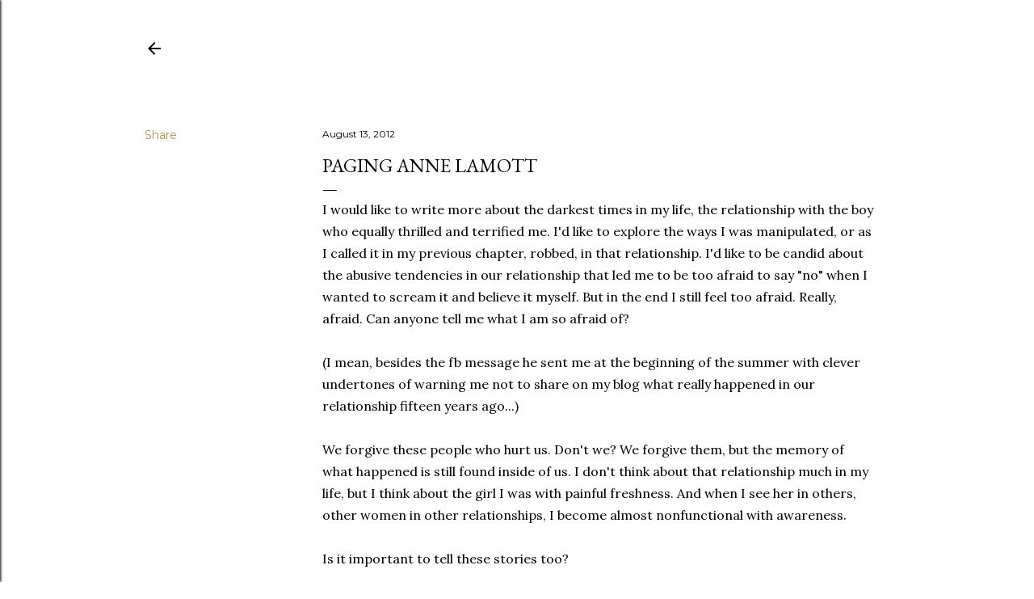

--- FILE ---
content_type: text/html; charset=UTF-8
request_url: http://www.cjanekendrick.com/2012/08/paging-anne-lamott.html
body_size: 26153
content:
<!DOCTYPE html>
<html dir='ltr' lang='en'>
<head>
<meta content='width=device-width, initial-scale=1' name='viewport'/>
<title>Paging Anne Lamott</title>
<meta content='text/html; charset=UTF-8' http-equiv='Content-Type'/>
<!-- Chrome, Firefox OS and Opera -->
<meta content='#ffffff' name='theme-color'/>
<!-- Windows Phone -->
<meta content='#ffffff' name='msapplication-navbutton-color'/>
<meta content='blogger' name='generator'/>
<link href='http://www.cjanekendrick.com/favicon.ico' rel='icon' type='image/x-icon'/>
<link href='http://www.cjanekendrick.com/2012/08/paging-anne-lamott.html' rel='canonical'/>
<link rel="alternate" type="application/atom+xml" title="C. Jane Kendrick- writer, believer, shape-shifter - Atom" href="http://www.cjanekendrick.com/feeds/posts/default" />
<link rel="alternate" type="application/rss+xml" title="C. Jane Kendrick- writer, believer, shape-shifter - RSS" href="http://www.cjanekendrick.com/feeds/posts/default?alt=rss" />
<link rel="service.post" type="application/atom+xml" title="C. Jane Kendrick- writer, believer, shape-shifter - Atom" href="https://www.blogger.com/feeds/12947560/posts/default" />

<link rel="alternate" type="application/atom+xml" title="C. Jane Kendrick- writer, believer, shape-shifter - Atom" href="http://www.cjanekendrick.com/feeds/31098469714043214/comments/default" />
<!--Can't find substitution for tag [blog.ieCssRetrofitLinks]-->
<meta content='http://www.cjanekendrick.com/2012/08/paging-anne-lamott.html' property='og:url'/>
<meta content='Paging Anne Lamott' property='og:title'/>
<meta content='I would like to write more about the darkest times in my life, the relationship with the boy who equally thrilled and terrified me. I&#39;d like...' property='og:description'/>
<style type='text/css'>@font-face{font-family:'EB Garamond';font-style:normal;font-weight:400;font-display:swap;src:url(//fonts.gstatic.com/s/ebgaramond/v32/SlGDmQSNjdsmc35JDF1K5E55YMjF_7DPuGi-6_RkCY9_WamXgHlIbvw.woff2)format('woff2');unicode-range:U+0460-052F,U+1C80-1C8A,U+20B4,U+2DE0-2DFF,U+A640-A69F,U+FE2E-FE2F;}@font-face{font-family:'EB Garamond';font-style:normal;font-weight:400;font-display:swap;src:url(//fonts.gstatic.com/s/ebgaramond/v32/SlGDmQSNjdsmc35JDF1K5E55YMjF_7DPuGi-6_RkAI9_WamXgHlIbvw.woff2)format('woff2');unicode-range:U+0301,U+0400-045F,U+0490-0491,U+04B0-04B1,U+2116;}@font-face{font-family:'EB Garamond';font-style:normal;font-weight:400;font-display:swap;src:url(//fonts.gstatic.com/s/ebgaramond/v32/SlGDmQSNjdsmc35JDF1K5E55YMjF_7DPuGi-6_RkCI9_WamXgHlIbvw.woff2)format('woff2');unicode-range:U+1F00-1FFF;}@font-face{font-family:'EB Garamond';font-style:normal;font-weight:400;font-display:swap;src:url(//fonts.gstatic.com/s/ebgaramond/v32/SlGDmQSNjdsmc35JDF1K5E55YMjF_7DPuGi-6_RkB49_WamXgHlIbvw.woff2)format('woff2');unicode-range:U+0370-0377,U+037A-037F,U+0384-038A,U+038C,U+038E-03A1,U+03A3-03FF;}@font-face{font-family:'EB Garamond';font-style:normal;font-weight:400;font-display:swap;src:url(//fonts.gstatic.com/s/ebgaramond/v32/SlGDmQSNjdsmc35JDF1K5E55YMjF_7DPuGi-6_RkC49_WamXgHlIbvw.woff2)format('woff2');unicode-range:U+0102-0103,U+0110-0111,U+0128-0129,U+0168-0169,U+01A0-01A1,U+01AF-01B0,U+0300-0301,U+0303-0304,U+0308-0309,U+0323,U+0329,U+1EA0-1EF9,U+20AB;}@font-face{font-family:'EB Garamond';font-style:normal;font-weight:400;font-display:swap;src:url(//fonts.gstatic.com/s/ebgaramond/v32/SlGDmQSNjdsmc35JDF1K5E55YMjF_7DPuGi-6_RkCo9_WamXgHlIbvw.woff2)format('woff2');unicode-range:U+0100-02BA,U+02BD-02C5,U+02C7-02CC,U+02CE-02D7,U+02DD-02FF,U+0304,U+0308,U+0329,U+1D00-1DBF,U+1E00-1E9F,U+1EF2-1EFF,U+2020,U+20A0-20AB,U+20AD-20C0,U+2113,U+2C60-2C7F,U+A720-A7FF;}@font-face{font-family:'EB Garamond';font-style:normal;font-weight:400;font-display:swap;src:url(//fonts.gstatic.com/s/ebgaramond/v32/SlGDmQSNjdsmc35JDF1K5E55YMjF_7DPuGi-6_RkBI9_WamXgHlI.woff2)format('woff2');unicode-range:U+0000-00FF,U+0131,U+0152-0153,U+02BB-02BC,U+02C6,U+02DA,U+02DC,U+0304,U+0308,U+0329,U+2000-206F,U+20AC,U+2122,U+2191,U+2193,U+2212,U+2215,U+FEFF,U+FFFD;}@font-face{font-family:'Lora';font-style:normal;font-weight:400;font-display:swap;src:url(//fonts.gstatic.com/s/lora/v37/0QI6MX1D_JOuGQbT0gvTJPa787weuxJMkq18ndeYxZ2JTg.woff2)format('woff2');unicode-range:U+0460-052F,U+1C80-1C8A,U+20B4,U+2DE0-2DFF,U+A640-A69F,U+FE2E-FE2F;}@font-face{font-family:'Lora';font-style:normal;font-weight:400;font-display:swap;src:url(//fonts.gstatic.com/s/lora/v37/0QI6MX1D_JOuGQbT0gvTJPa787weuxJFkq18ndeYxZ2JTg.woff2)format('woff2');unicode-range:U+0301,U+0400-045F,U+0490-0491,U+04B0-04B1,U+2116;}@font-face{font-family:'Lora';font-style:normal;font-weight:400;font-display:swap;src:url(//fonts.gstatic.com/s/lora/v37/0QI6MX1D_JOuGQbT0gvTJPa787weuxI9kq18ndeYxZ2JTg.woff2)format('woff2');unicode-range:U+0302-0303,U+0305,U+0307-0308,U+0310,U+0312,U+0315,U+031A,U+0326-0327,U+032C,U+032F-0330,U+0332-0333,U+0338,U+033A,U+0346,U+034D,U+0391-03A1,U+03A3-03A9,U+03B1-03C9,U+03D1,U+03D5-03D6,U+03F0-03F1,U+03F4-03F5,U+2016-2017,U+2034-2038,U+203C,U+2040,U+2043,U+2047,U+2050,U+2057,U+205F,U+2070-2071,U+2074-208E,U+2090-209C,U+20D0-20DC,U+20E1,U+20E5-20EF,U+2100-2112,U+2114-2115,U+2117-2121,U+2123-214F,U+2190,U+2192,U+2194-21AE,U+21B0-21E5,U+21F1-21F2,U+21F4-2211,U+2213-2214,U+2216-22FF,U+2308-230B,U+2310,U+2319,U+231C-2321,U+2336-237A,U+237C,U+2395,U+239B-23B7,U+23D0,U+23DC-23E1,U+2474-2475,U+25AF,U+25B3,U+25B7,U+25BD,U+25C1,U+25CA,U+25CC,U+25FB,U+266D-266F,U+27C0-27FF,U+2900-2AFF,U+2B0E-2B11,U+2B30-2B4C,U+2BFE,U+3030,U+FF5B,U+FF5D,U+1D400-1D7FF,U+1EE00-1EEFF;}@font-face{font-family:'Lora';font-style:normal;font-weight:400;font-display:swap;src:url(//fonts.gstatic.com/s/lora/v37/0QI6MX1D_JOuGQbT0gvTJPa787weuxIvkq18ndeYxZ2JTg.woff2)format('woff2');unicode-range:U+0001-000C,U+000E-001F,U+007F-009F,U+20DD-20E0,U+20E2-20E4,U+2150-218F,U+2190,U+2192,U+2194-2199,U+21AF,U+21E6-21F0,U+21F3,U+2218-2219,U+2299,U+22C4-22C6,U+2300-243F,U+2440-244A,U+2460-24FF,U+25A0-27BF,U+2800-28FF,U+2921-2922,U+2981,U+29BF,U+29EB,U+2B00-2BFF,U+4DC0-4DFF,U+FFF9-FFFB,U+10140-1018E,U+10190-1019C,U+101A0,U+101D0-101FD,U+102E0-102FB,U+10E60-10E7E,U+1D2C0-1D2D3,U+1D2E0-1D37F,U+1F000-1F0FF,U+1F100-1F1AD,U+1F1E6-1F1FF,U+1F30D-1F30F,U+1F315,U+1F31C,U+1F31E,U+1F320-1F32C,U+1F336,U+1F378,U+1F37D,U+1F382,U+1F393-1F39F,U+1F3A7-1F3A8,U+1F3AC-1F3AF,U+1F3C2,U+1F3C4-1F3C6,U+1F3CA-1F3CE,U+1F3D4-1F3E0,U+1F3ED,U+1F3F1-1F3F3,U+1F3F5-1F3F7,U+1F408,U+1F415,U+1F41F,U+1F426,U+1F43F,U+1F441-1F442,U+1F444,U+1F446-1F449,U+1F44C-1F44E,U+1F453,U+1F46A,U+1F47D,U+1F4A3,U+1F4B0,U+1F4B3,U+1F4B9,U+1F4BB,U+1F4BF,U+1F4C8-1F4CB,U+1F4D6,U+1F4DA,U+1F4DF,U+1F4E3-1F4E6,U+1F4EA-1F4ED,U+1F4F7,U+1F4F9-1F4FB,U+1F4FD-1F4FE,U+1F503,U+1F507-1F50B,U+1F50D,U+1F512-1F513,U+1F53E-1F54A,U+1F54F-1F5FA,U+1F610,U+1F650-1F67F,U+1F687,U+1F68D,U+1F691,U+1F694,U+1F698,U+1F6AD,U+1F6B2,U+1F6B9-1F6BA,U+1F6BC,U+1F6C6-1F6CF,U+1F6D3-1F6D7,U+1F6E0-1F6EA,U+1F6F0-1F6F3,U+1F6F7-1F6FC,U+1F700-1F7FF,U+1F800-1F80B,U+1F810-1F847,U+1F850-1F859,U+1F860-1F887,U+1F890-1F8AD,U+1F8B0-1F8BB,U+1F8C0-1F8C1,U+1F900-1F90B,U+1F93B,U+1F946,U+1F984,U+1F996,U+1F9E9,U+1FA00-1FA6F,U+1FA70-1FA7C,U+1FA80-1FA89,U+1FA8F-1FAC6,U+1FACE-1FADC,U+1FADF-1FAE9,U+1FAF0-1FAF8,U+1FB00-1FBFF;}@font-face{font-family:'Lora';font-style:normal;font-weight:400;font-display:swap;src:url(//fonts.gstatic.com/s/lora/v37/0QI6MX1D_JOuGQbT0gvTJPa787weuxJOkq18ndeYxZ2JTg.woff2)format('woff2');unicode-range:U+0102-0103,U+0110-0111,U+0128-0129,U+0168-0169,U+01A0-01A1,U+01AF-01B0,U+0300-0301,U+0303-0304,U+0308-0309,U+0323,U+0329,U+1EA0-1EF9,U+20AB;}@font-face{font-family:'Lora';font-style:normal;font-weight:400;font-display:swap;src:url(//fonts.gstatic.com/s/lora/v37/0QI6MX1D_JOuGQbT0gvTJPa787weuxJPkq18ndeYxZ2JTg.woff2)format('woff2');unicode-range:U+0100-02BA,U+02BD-02C5,U+02C7-02CC,U+02CE-02D7,U+02DD-02FF,U+0304,U+0308,U+0329,U+1D00-1DBF,U+1E00-1E9F,U+1EF2-1EFF,U+2020,U+20A0-20AB,U+20AD-20C0,U+2113,U+2C60-2C7F,U+A720-A7FF;}@font-face{font-family:'Lora';font-style:normal;font-weight:400;font-display:swap;src:url(//fonts.gstatic.com/s/lora/v37/0QI6MX1D_JOuGQbT0gvTJPa787weuxJBkq18ndeYxZ0.woff2)format('woff2');unicode-range:U+0000-00FF,U+0131,U+0152-0153,U+02BB-02BC,U+02C6,U+02DA,U+02DC,U+0304,U+0308,U+0329,U+2000-206F,U+20AC,U+2122,U+2191,U+2193,U+2212,U+2215,U+FEFF,U+FFFD;}@font-face{font-family:'Montserrat';font-style:normal;font-weight:400;font-display:swap;src:url(//fonts.gstatic.com/s/montserrat/v31/JTUSjIg1_i6t8kCHKm459WRhyyTh89ZNpQ.woff2)format('woff2');unicode-range:U+0460-052F,U+1C80-1C8A,U+20B4,U+2DE0-2DFF,U+A640-A69F,U+FE2E-FE2F;}@font-face{font-family:'Montserrat';font-style:normal;font-weight:400;font-display:swap;src:url(//fonts.gstatic.com/s/montserrat/v31/JTUSjIg1_i6t8kCHKm459W1hyyTh89ZNpQ.woff2)format('woff2');unicode-range:U+0301,U+0400-045F,U+0490-0491,U+04B0-04B1,U+2116;}@font-face{font-family:'Montserrat';font-style:normal;font-weight:400;font-display:swap;src:url(//fonts.gstatic.com/s/montserrat/v31/JTUSjIg1_i6t8kCHKm459WZhyyTh89ZNpQ.woff2)format('woff2');unicode-range:U+0102-0103,U+0110-0111,U+0128-0129,U+0168-0169,U+01A0-01A1,U+01AF-01B0,U+0300-0301,U+0303-0304,U+0308-0309,U+0323,U+0329,U+1EA0-1EF9,U+20AB;}@font-face{font-family:'Montserrat';font-style:normal;font-weight:400;font-display:swap;src:url(//fonts.gstatic.com/s/montserrat/v31/JTUSjIg1_i6t8kCHKm459WdhyyTh89ZNpQ.woff2)format('woff2');unicode-range:U+0100-02BA,U+02BD-02C5,U+02C7-02CC,U+02CE-02D7,U+02DD-02FF,U+0304,U+0308,U+0329,U+1D00-1DBF,U+1E00-1E9F,U+1EF2-1EFF,U+2020,U+20A0-20AB,U+20AD-20C0,U+2113,U+2C60-2C7F,U+A720-A7FF;}@font-face{font-family:'Montserrat';font-style:normal;font-weight:400;font-display:swap;src:url(//fonts.gstatic.com/s/montserrat/v31/JTUSjIg1_i6t8kCHKm459WlhyyTh89Y.woff2)format('woff2');unicode-range:U+0000-00FF,U+0131,U+0152-0153,U+02BB-02BC,U+02C6,U+02DA,U+02DC,U+0304,U+0308,U+0329,U+2000-206F,U+20AC,U+2122,U+2191,U+2193,U+2212,U+2215,U+FEFF,U+FFFD;}@font-face{font-family:'Montserrat';font-style:normal;font-weight:700;font-display:swap;src:url(//fonts.gstatic.com/s/montserrat/v31/JTUSjIg1_i6t8kCHKm459WRhyyTh89ZNpQ.woff2)format('woff2');unicode-range:U+0460-052F,U+1C80-1C8A,U+20B4,U+2DE0-2DFF,U+A640-A69F,U+FE2E-FE2F;}@font-face{font-family:'Montserrat';font-style:normal;font-weight:700;font-display:swap;src:url(//fonts.gstatic.com/s/montserrat/v31/JTUSjIg1_i6t8kCHKm459W1hyyTh89ZNpQ.woff2)format('woff2');unicode-range:U+0301,U+0400-045F,U+0490-0491,U+04B0-04B1,U+2116;}@font-face{font-family:'Montserrat';font-style:normal;font-weight:700;font-display:swap;src:url(//fonts.gstatic.com/s/montserrat/v31/JTUSjIg1_i6t8kCHKm459WZhyyTh89ZNpQ.woff2)format('woff2');unicode-range:U+0102-0103,U+0110-0111,U+0128-0129,U+0168-0169,U+01A0-01A1,U+01AF-01B0,U+0300-0301,U+0303-0304,U+0308-0309,U+0323,U+0329,U+1EA0-1EF9,U+20AB;}@font-face{font-family:'Montserrat';font-style:normal;font-weight:700;font-display:swap;src:url(//fonts.gstatic.com/s/montserrat/v31/JTUSjIg1_i6t8kCHKm459WdhyyTh89ZNpQ.woff2)format('woff2');unicode-range:U+0100-02BA,U+02BD-02C5,U+02C7-02CC,U+02CE-02D7,U+02DD-02FF,U+0304,U+0308,U+0329,U+1D00-1DBF,U+1E00-1E9F,U+1EF2-1EFF,U+2020,U+20A0-20AB,U+20AD-20C0,U+2113,U+2C60-2C7F,U+A720-A7FF;}@font-face{font-family:'Montserrat';font-style:normal;font-weight:700;font-display:swap;src:url(//fonts.gstatic.com/s/montserrat/v31/JTUSjIg1_i6t8kCHKm459WlhyyTh89Y.woff2)format('woff2');unicode-range:U+0000-00FF,U+0131,U+0152-0153,U+02BB-02BC,U+02C6,U+02DA,U+02DC,U+0304,U+0308,U+0329,U+2000-206F,U+20AC,U+2122,U+2191,U+2193,U+2212,U+2215,U+FEFF,U+FFFD;}</style>
<style id='page-skin-1' type='text/css'><!--
/*! normalize.css v3.0.1 | MIT License | git.io/normalize */html{font-family:sans-serif;-ms-text-size-adjust:100%;-webkit-text-size-adjust:100%}body{margin:0}article,aside,details,figcaption,figure,footer,header,hgroup,main,nav,section,summary{display:block}audio,canvas,progress,video{display:inline-block;vertical-align:baseline}audio:not([controls]){display:none;height:0}[hidden],template{display:none}a{background:transparent}a:active,a:hover{outline:0}abbr[title]{border-bottom:1px dotted}b,strong{font-weight:bold}dfn{font-style:italic}h1{font-size:2em;margin:.67em 0}mark{background:#ff0;color:#000}small{font-size:80%}sub,sup{font-size:75%;line-height:0;position:relative;vertical-align:baseline}sup{top:-0.5em}sub{bottom:-0.25em}img{border:0}svg:not(:root){overflow:hidden}figure{margin:1em 40px}hr{-moz-box-sizing:content-box;box-sizing:content-box;height:0}pre{overflow:auto}code,kbd,pre,samp{font-family:monospace,monospace;font-size:1em}button,input,optgroup,select,textarea{color:inherit;font:inherit;margin:0}button{overflow:visible}button,select{text-transform:none}button,html input[type="button"],input[type="reset"],input[type="submit"]{-webkit-appearance:button;cursor:pointer}button[disabled],html input[disabled]{cursor:default}button::-moz-focus-inner,input::-moz-focus-inner{border:0;padding:0}input{line-height:normal}input[type="checkbox"],input[type="radio"]{box-sizing:border-box;padding:0}input[type="number"]::-webkit-inner-spin-button,input[type="number"]::-webkit-outer-spin-button{height:auto}input[type="search"]{-webkit-appearance:textfield;-moz-box-sizing:content-box;-webkit-box-sizing:content-box;box-sizing:content-box}input[type="search"]::-webkit-search-cancel-button,input[type="search"]::-webkit-search-decoration{-webkit-appearance:none}fieldset{border:1px solid #c0c0c0;margin:0 2px;padding:.35em .625em .75em}legend{border:0;padding:0}textarea{overflow:auto}optgroup{font-weight:bold}table{border-collapse:collapse;border-spacing:0}td,th{padding:0}
/*!************************************************
* Blogger Template Style
* Name: Soho
**************************************************/
body{
overflow-wrap:break-word;
word-break:break-word;
word-wrap:break-word
}
.hidden{
display:none
}
.invisible{
visibility:hidden
}
.container::after,.float-container::after{
clear:both;
content:"";
display:table
}
.clearboth{
clear:both
}
#comments .comment .comment-actions,.subscribe-popup .FollowByEmail .follow-by-email-submit{
background:0 0;
border:0;
box-shadow:none;
color:#bf8b38;
cursor:pointer;
font-size:14px;
font-weight:700;
outline:0;
text-decoration:none;
text-transform:uppercase;
width:auto
}
.dim-overlay{
background-color:rgba(0,0,0,.54);
height:100vh;
left:0;
position:fixed;
top:0;
width:100%
}
#sharing-dim-overlay{
background-color:transparent
}
input::-ms-clear{
display:none
}
.blogger-logo,.svg-icon-24.blogger-logo{
fill:#ff9800;
opacity:1
}
.loading-spinner-large{
-webkit-animation:mspin-rotate 1.568s infinite linear;
animation:mspin-rotate 1.568s infinite linear;
height:48px;
overflow:hidden;
position:absolute;
width:48px;
z-index:200
}
.loading-spinner-large>div{
-webkit-animation:mspin-revrot 5332ms infinite steps(4);
animation:mspin-revrot 5332ms infinite steps(4)
}
.loading-spinner-large>div>div{
-webkit-animation:mspin-singlecolor-large-film 1333ms infinite steps(81);
animation:mspin-singlecolor-large-film 1333ms infinite steps(81);
background-size:100%;
height:48px;
width:3888px
}
.mspin-black-large>div>div,.mspin-grey_54-large>div>div{
background-image:url(https://www.blogblog.com/indie/mspin_black_large.svg)
}
.mspin-white-large>div>div{
background-image:url(https://www.blogblog.com/indie/mspin_white_large.svg)
}
.mspin-grey_54-large{
opacity:.54
}
@-webkit-keyframes mspin-singlecolor-large-film{
from{
-webkit-transform:translateX(0);
transform:translateX(0)
}
to{
-webkit-transform:translateX(-3888px);
transform:translateX(-3888px)
}
}
@keyframes mspin-singlecolor-large-film{
from{
-webkit-transform:translateX(0);
transform:translateX(0)
}
to{
-webkit-transform:translateX(-3888px);
transform:translateX(-3888px)
}
}
@-webkit-keyframes mspin-rotate{
from{
-webkit-transform:rotate(0);
transform:rotate(0)
}
to{
-webkit-transform:rotate(360deg);
transform:rotate(360deg)
}
}
@keyframes mspin-rotate{
from{
-webkit-transform:rotate(0);
transform:rotate(0)
}
to{
-webkit-transform:rotate(360deg);
transform:rotate(360deg)
}
}
@-webkit-keyframes mspin-revrot{
from{
-webkit-transform:rotate(0);
transform:rotate(0)
}
to{
-webkit-transform:rotate(-360deg);
transform:rotate(-360deg)
}
}
@keyframes mspin-revrot{
from{
-webkit-transform:rotate(0);
transform:rotate(0)
}
to{
-webkit-transform:rotate(-360deg);
transform:rotate(-360deg)
}
}
.skip-navigation{
background-color:#fff;
box-sizing:border-box;
color:#000;
display:block;
height:0;
left:0;
line-height:50px;
overflow:hidden;
padding-top:0;
position:fixed;
text-align:center;
top:0;
-webkit-transition:box-shadow .3s,height .3s,padding-top .3s;
transition:box-shadow .3s,height .3s,padding-top .3s;
width:100%;
z-index:900
}
.skip-navigation:focus{
box-shadow:0 4px 5px 0 rgba(0,0,0,.14),0 1px 10px 0 rgba(0,0,0,.12),0 2px 4px -1px rgba(0,0,0,.2);
height:50px
}
#main{
outline:0
}
.main-heading{
position:absolute;
clip:rect(1px,1px,1px,1px);
padding:0;
border:0;
height:1px;
width:1px;
overflow:hidden
}
.Attribution{
margin-top:1em;
text-align:center
}
.Attribution .blogger img,.Attribution .blogger svg{
vertical-align:bottom
}
.Attribution .blogger img{
margin-right:.5em
}
.Attribution div{
line-height:24px;
margin-top:.5em
}
.Attribution .copyright,.Attribution .image-attribution{
font-size:.7em;
margin-top:1.5em
}
.BLOG_mobile_video_class{
display:none
}
.bg-photo{
background-attachment:scroll!important
}
body .CSS_LIGHTBOX{
z-index:900
}
.extendable .show-less,.extendable .show-more{
border-color:#bf8b38;
color:#bf8b38;
margin-top:8px
}
.extendable .show-less.hidden,.extendable .show-more.hidden{
display:none
}
.inline-ad{
display:none;
max-width:100%;
overflow:hidden
}
.adsbygoogle{
display:block
}
#cookieChoiceInfo{
bottom:0;
top:auto
}
iframe.b-hbp-video{
border:0
}
.post-body img{
max-width:100%
}
.post-body iframe{
max-width:100%
}
.post-body a[imageanchor="1"]{
display:inline-block
}
.byline{
margin-right:1em
}
.byline:last-child{
margin-right:0
}
.link-copied-dialog{
max-width:520px;
outline:0
}
.link-copied-dialog .modal-dialog-buttons{
margin-top:8px
}
.link-copied-dialog .goog-buttonset-default{
background:0 0;
border:0
}
.link-copied-dialog .goog-buttonset-default:focus{
outline:0
}
.paging-control-container{
margin-bottom:16px
}
.paging-control-container .paging-control{
display:inline-block
}
.paging-control-container .comment-range-text::after,.paging-control-container .paging-control{
color:#bf8b38
}
.paging-control-container .comment-range-text,.paging-control-container .paging-control{
margin-right:8px
}
.paging-control-container .comment-range-text::after,.paging-control-container .paging-control::after{
content:"\b7";
cursor:default;
padding-left:8px;
pointer-events:none
}
.paging-control-container .comment-range-text:last-child::after,.paging-control-container .paging-control:last-child::after{
content:none
}
.byline.reactions iframe{
height:20px
}
.b-notification{
color:#000;
background-color:#fff;
border-bottom:solid 1px #000;
box-sizing:border-box;
padding:16px 32px;
text-align:center
}
.b-notification.visible{
-webkit-transition:margin-top .3s cubic-bezier(.4,0,.2,1);
transition:margin-top .3s cubic-bezier(.4,0,.2,1)
}
.b-notification.invisible{
position:absolute
}
.b-notification-close{
position:absolute;
right:8px;
top:8px
}
.no-posts-message{
line-height:40px;
text-align:center
}
@media screen and (max-width:1162px){
body.item-view .post-body a[imageanchor="1"][style*="float: left;"],body.item-view .post-body a[imageanchor="1"][style*="float: right;"]{
float:none!important;
clear:none!important
}
body.item-view .post-body a[imageanchor="1"] img{
display:block;
height:auto;
margin:0 auto
}
body.item-view .post-body>.separator:first-child>a[imageanchor="1"]:first-child{
margin-top:20px
}
.post-body a[imageanchor]{
display:block
}
body.item-view .post-body a[imageanchor="1"]{
margin-left:0!important;
margin-right:0!important
}
body.item-view .post-body a[imageanchor="1"]+a[imageanchor="1"]{
margin-top:16px
}
}
.item-control{
display:none
}
#comments{
border-top:1px dashed rgba(0,0,0,.54);
margin-top:20px;
padding:20px
}
#comments .comment-thread ol{
margin:0;
padding-left:0;
padding-left:0
}
#comments .comment .comment-replybox-single,#comments .comment-thread .comment-replies{
margin-left:60px
}
#comments .comment-thread .thread-count{
display:none
}
#comments .comment{
list-style-type:none;
padding:0 0 30px;
position:relative
}
#comments .comment .comment{
padding-bottom:8px
}
.comment .avatar-image-container{
position:absolute
}
.comment .avatar-image-container img{
border-radius:50%
}
.avatar-image-container svg,.comment .avatar-image-container .avatar-icon{
border-radius:50%;
border:solid 1px #000000;
box-sizing:border-box;
fill:#000000;
height:35px;
margin:0;
padding:7px;
width:35px
}
.comment .comment-block{
margin-top:10px;
margin-left:60px;
padding-bottom:0
}
#comments .comment-author-header-wrapper{
margin-left:40px
}
#comments .comment .thread-expanded .comment-block{
padding-bottom:20px
}
#comments .comment .comment-header .user,#comments .comment .comment-header .user a{
color:#000000;
font-style:normal;
font-weight:700
}
#comments .comment .comment-actions{
bottom:0;
margin-bottom:15px;
position:absolute
}
#comments .comment .comment-actions>*{
margin-right:8px
}
#comments .comment .comment-header .datetime{
bottom:0;
color:#000000;
display:inline-block;
font-size:13px;
font-style:italic;
margin-left:8px
}
#comments .comment .comment-footer .comment-timestamp a,#comments .comment .comment-header .datetime a{
color:#000000
}
#comments .comment .comment-content,.comment .comment-body{
margin-top:12px;
word-break:break-word
}
.comment-body{
margin-bottom:12px
}
#comments.embed[data-num-comments="0"]{
border:0;
margin-top:0;
padding-top:0
}
#comments.embed[data-num-comments="0"] #comment-post-message,#comments.embed[data-num-comments="0"] div.comment-form>p,#comments.embed[data-num-comments="0"] p.comment-footer{
display:none
}
#comment-editor-src{
display:none
}
.comments .comments-content .loadmore.loaded{
max-height:0;
opacity:0;
overflow:hidden
}
.extendable .remaining-items{
height:0;
overflow:hidden;
-webkit-transition:height .3s cubic-bezier(.4,0,.2,1);
transition:height .3s cubic-bezier(.4,0,.2,1)
}
.extendable .remaining-items.expanded{
height:auto
}
.svg-icon-24,.svg-icon-24-button{
cursor:pointer;
height:24px;
width:24px;
min-width:24px
}
.touch-icon{
margin:-12px;
padding:12px
}
.touch-icon:active,.touch-icon:focus{
background-color:rgba(153,153,153,.4);
border-radius:50%
}
svg:not(:root).touch-icon{
overflow:visible
}
html[dir=rtl] .rtl-reversible-icon{
-webkit-transform:scaleX(-1);
-ms-transform:scaleX(-1);
transform:scaleX(-1)
}
.svg-icon-24-button,.touch-icon-button{
background:0 0;
border:0;
margin:0;
outline:0;
padding:0
}
.touch-icon-button .touch-icon:active,.touch-icon-button .touch-icon:focus{
background-color:transparent
}
.touch-icon-button:active .touch-icon,.touch-icon-button:focus .touch-icon{
background-color:rgba(153,153,153,.4);
border-radius:50%
}
.Profile .default-avatar-wrapper .avatar-icon{
border-radius:50%;
border:solid 1px #000000;
box-sizing:border-box;
fill:#000000;
margin:0
}
.Profile .individual .default-avatar-wrapper .avatar-icon{
padding:25px
}
.Profile .individual .avatar-icon,.Profile .individual .profile-img{
height:120px;
width:120px
}
.Profile .team .default-avatar-wrapper .avatar-icon{
padding:8px
}
.Profile .team .avatar-icon,.Profile .team .default-avatar-wrapper,.Profile .team .profile-img{
height:40px;
width:40px
}
.snippet-container{
margin:0;
position:relative;
overflow:hidden
}
.snippet-fade{
bottom:0;
box-sizing:border-box;
position:absolute;
width:96px
}
.snippet-fade{
right:0
}
.snippet-fade:after{
content:"\2026"
}
.snippet-fade:after{
float:right
}
.centered-top-container.sticky{
left:0;
position:fixed;
right:0;
top:0;
width:auto;
z-index:50;
-webkit-transition-property:opacity,-webkit-transform;
transition-property:opacity,-webkit-transform;
transition-property:transform,opacity;
transition-property:transform,opacity,-webkit-transform;
-webkit-transition-duration:.2s;
transition-duration:.2s;
-webkit-transition-timing-function:cubic-bezier(.4,0,.2,1);
transition-timing-function:cubic-bezier(.4,0,.2,1)
}
.centered-top-placeholder{
display:none
}
.collapsed-header .centered-top-placeholder{
display:block
}
.centered-top-container .Header .replaced h1,.centered-top-placeholder .Header .replaced h1{
display:none
}
.centered-top-container.sticky .Header .replaced h1{
display:block
}
.centered-top-container.sticky .Header .header-widget{
background:0 0
}
.centered-top-container.sticky .Header .header-image-wrapper{
display:none
}
.centered-top-container img,.centered-top-placeholder img{
max-width:100%
}
.collapsible{
-webkit-transition:height .3s cubic-bezier(.4,0,.2,1);
transition:height .3s cubic-bezier(.4,0,.2,1)
}
.collapsible,.collapsible>summary{
display:block;
overflow:hidden
}
.collapsible>:not(summary){
display:none
}
.collapsible[open]>:not(summary){
display:block
}
.collapsible:focus,.collapsible>summary:focus{
outline:0
}
.collapsible>summary{
cursor:pointer;
display:block;
padding:0
}
.collapsible:focus>summary,.collapsible>summary:focus{
background-color:transparent
}
.collapsible>summary::-webkit-details-marker{
display:none
}
.collapsible-title{
-webkit-box-align:center;
-webkit-align-items:center;
-ms-flex-align:center;
align-items:center;
display:-webkit-box;
display:-webkit-flex;
display:-ms-flexbox;
display:flex
}
.collapsible-title .title{
-webkit-box-flex:1;
-webkit-flex:1 1 auto;
-ms-flex:1 1 auto;
flex:1 1 auto;
-webkit-box-ordinal-group:1;
-webkit-order:0;
-ms-flex-order:0;
order:0;
overflow:hidden;
text-overflow:ellipsis;
white-space:nowrap
}
.collapsible-title .chevron-down,.collapsible[open] .collapsible-title .chevron-up{
display:block
}
.collapsible-title .chevron-up,.collapsible[open] .collapsible-title .chevron-down{
display:none
}
.flat-button{
cursor:pointer;
display:inline-block;
font-weight:700;
text-transform:uppercase;
border-radius:2px;
padding:8px;
margin:-8px
}
.flat-icon-button{
background:0 0;
border:0;
margin:0;
outline:0;
padding:0;
margin:-12px;
padding:12px;
cursor:pointer;
box-sizing:content-box;
display:inline-block;
line-height:0
}
.flat-icon-button,.flat-icon-button .splash-wrapper{
border-radius:50%
}
.flat-icon-button .splash.animate{
-webkit-animation-duration:.3s;
animation-duration:.3s
}
.overflowable-container{
max-height:28px;
overflow:hidden;
position:relative
}
.overflow-button{
cursor:pointer
}
#overflowable-dim-overlay{
background:0 0
}
.overflow-popup{
box-shadow:0 2px 2px 0 rgba(0,0,0,.14),0 3px 1px -2px rgba(0,0,0,.2),0 1px 5px 0 rgba(0,0,0,.12);
background-color:#ffffff;
left:0;
max-width:calc(100% - 32px);
position:absolute;
top:0;
visibility:hidden;
z-index:101
}
.overflow-popup ul{
list-style:none
}
.overflow-popup .tabs li,.overflow-popup li{
display:block;
height:auto
}
.overflow-popup .tabs li{
padding-left:0;
padding-right:0
}
.overflow-button.hidden,.overflow-popup .tabs li.hidden,.overflow-popup li.hidden{
display:none
}
.search{
display:-webkit-box;
display:-webkit-flex;
display:-ms-flexbox;
display:flex;
line-height:24px;
width:24px
}
.search.focused{
width:100%
}
.search.focused .section{
width:100%
}
.search form{
z-index:101
}
.search h3{
display:none
}
.search form{
display:-webkit-box;
display:-webkit-flex;
display:-ms-flexbox;
display:flex;
-webkit-box-flex:1;
-webkit-flex:1 0 0;
-ms-flex:1 0 0px;
flex:1 0 0;
border-bottom:solid 1px transparent;
padding-bottom:8px
}
.search form>*{
display:none
}
.search.focused form>*{
display:block
}
.search .search-input label{
display:none
}
.centered-top-placeholder.cloned .search form{
z-index:30
}
.search.focused form{
border-color:#000000;
position:relative;
width:auto
}
.collapsed-header .centered-top-container .search.focused form{
border-bottom-color:transparent
}
.search-expand{
-webkit-box-flex:0;
-webkit-flex:0 0 auto;
-ms-flex:0 0 auto;
flex:0 0 auto
}
.search-expand-text{
display:none
}
.search-close{
display:inline;
vertical-align:middle
}
.search-input{
-webkit-box-flex:1;
-webkit-flex:1 0 1px;
-ms-flex:1 0 1px;
flex:1 0 1px
}
.search-input input{
background:0 0;
border:0;
box-sizing:border-box;
color:#000000;
display:inline-block;
outline:0;
width:calc(100% - 48px)
}
.search-input input.no-cursor{
color:transparent;
text-shadow:0 0 0 #000000
}
.collapsed-header .centered-top-container .search-action,.collapsed-header .centered-top-container .search-input input{
color:#000000
}
.collapsed-header .centered-top-container .search-input input.no-cursor{
color:transparent;
text-shadow:0 0 0 #000000
}
.collapsed-header .centered-top-container .search-input input.no-cursor:focus,.search-input input.no-cursor:focus{
outline:0
}
.search-focused>*{
visibility:hidden
}
.search-focused .search,.search-focused .search-icon{
visibility:visible
}
.search.focused .search-action{
display:block
}
.search.focused .search-action:disabled{
opacity:.3
}
.widget.Sharing .sharing-button{
display:none
}
.widget.Sharing .sharing-buttons li{
padding:0
}
.widget.Sharing .sharing-buttons li span{
display:none
}
.post-share-buttons{
position:relative
}
.centered-bottom .share-buttons .svg-icon-24,.share-buttons .svg-icon-24{
fill:#000000
}
.sharing-open.touch-icon-button:active .touch-icon,.sharing-open.touch-icon-button:focus .touch-icon{
background-color:transparent
}
.share-buttons{
background-color:#ffffff;
border-radius:2px;
box-shadow:0 2px 2px 0 rgba(0,0,0,.14),0 3px 1px -2px rgba(0,0,0,.2),0 1px 5px 0 rgba(0,0,0,.12);
color:#000000;
list-style:none;
margin:0;
padding:8px 0;
position:absolute;
top:-11px;
min-width:200px;
z-index:101
}
.share-buttons.hidden{
display:none
}
.sharing-button{
background:0 0;
border:0;
margin:0;
outline:0;
padding:0;
cursor:pointer
}
.share-buttons li{
margin:0;
height:48px
}
.share-buttons li:last-child{
margin-bottom:0
}
.share-buttons li .sharing-platform-button{
box-sizing:border-box;
cursor:pointer;
display:block;
height:100%;
margin-bottom:0;
padding:0 16px;
position:relative;
width:100%
}
.share-buttons li .sharing-platform-button:focus,.share-buttons li .sharing-platform-button:hover{
background-color:rgba(128,128,128,.1);
outline:0
}
.share-buttons li svg[class*=" sharing-"],.share-buttons li svg[class^=sharing-]{
position:absolute;
top:10px
}
.share-buttons li span.sharing-platform-button{
position:relative;
top:0
}
.share-buttons li .platform-sharing-text{
display:block;
font-size:16px;
line-height:48px;
white-space:nowrap
}
.share-buttons li .platform-sharing-text{
margin-left:56px
}
.sidebar-container{
background-color:#f7f7f7;
max-width:284px;
overflow-y:auto;
-webkit-transition-property:-webkit-transform;
transition-property:-webkit-transform;
transition-property:transform;
transition-property:transform,-webkit-transform;
-webkit-transition-duration:.3s;
transition-duration:.3s;
-webkit-transition-timing-function:cubic-bezier(0,0,.2,1);
transition-timing-function:cubic-bezier(0,0,.2,1);
width:284px;
z-index:101;
-webkit-overflow-scrolling:touch
}
.sidebar-container .navigation{
line-height:0;
padding:16px
}
.sidebar-container .sidebar-back{
cursor:pointer
}
.sidebar-container .widget{
background:0 0;
margin:0 16px;
padding:16px 0
}
.sidebar-container .widget .title{
color:#000000;
margin:0
}
.sidebar-container .widget ul{
list-style:none;
margin:0;
padding:0
}
.sidebar-container .widget ul ul{
margin-left:1em
}
.sidebar-container .widget li{
font-size:16px;
line-height:normal
}
.sidebar-container .widget+.widget{
border-top:1px dashed #000000
}
.BlogArchive li{
margin:16px 0
}
.BlogArchive li:last-child{
margin-bottom:0
}
.Label li a{
display:inline-block
}
.BlogArchive .post-count,.Label .label-count{
float:right;
margin-left:.25em
}
.BlogArchive .post-count::before,.Label .label-count::before{
content:"("
}
.BlogArchive .post-count::after,.Label .label-count::after{
content:")"
}
.widget.Translate .skiptranslate>div{
display:block!important
}
.widget.Profile .profile-link{
display:-webkit-box;
display:-webkit-flex;
display:-ms-flexbox;
display:flex
}
.widget.Profile .team-member .default-avatar-wrapper,.widget.Profile .team-member .profile-img{
-webkit-box-flex:0;
-webkit-flex:0 0 auto;
-ms-flex:0 0 auto;
flex:0 0 auto;
margin-right:1em
}
.widget.Profile .individual .profile-link{
-webkit-box-orient:vertical;
-webkit-box-direction:normal;
-webkit-flex-direction:column;
-ms-flex-direction:column;
flex-direction:column
}
.widget.Profile .team .profile-link .profile-name{
-webkit-align-self:center;
-ms-flex-item-align:center;
align-self:center;
display:block;
-webkit-box-flex:1;
-webkit-flex:1 1 auto;
-ms-flex:1 1 auto;
flex:1 1 auto
}
.dim-overlay{
background-color:rgba(0,0,0,.54);
z-index:100
}
body.sidebar-visible{
overflow-y:hidden
}
@media screen and (max-width:1439px){
.sidebar-container{
bottom:0;
position:fixed;
top:0;
left:0;
right:auto
}
.sidebar-container.sidebar-invisible{
-webkit-transition-timing-function:cubic-bezier(.4,0,.6,1);
transition-timing-function:cubic-bezier(.4,0,.6,1)
}
html[dir=ltr] .sidebar-container.sidebar-invisible{
-webkit-transform:translateX(-284px);
-ms-transform:translateX(-284px);
transform:translateX(-284px)
}
html[dir=rtl] .sidebar-container.sidebar-invisible{
-webkit-transform:translateX(284px);
-ms-transform:translateX(284px);
transform:translateX(284px)
}
}
@media screen and (min-width:1440px){
.sidebar-container{
position:absolute;
top:0;
left:0;
right:auto
}
.sidebar-container .navigation{
display:none
}
}
.dialog{
box-shadow:0 2px 2px 0 rgba(0,0,0,.14),0 3px 1px -2px rgba(0,0,0,.2),0 1px 5px 0 rgba(0,0,0,.12);
background:#ffffff;
box-sizing:border-box;
color:#000000;
padding:30px;
position:fixed;
text-align:center;
width:calc(100% - 24px);
z-index:101
}
.dialog input[type=email],.dialog input[type=text]{
background-color:transparent;
border:0;
border-bottom:solid 1px rgba(0,0,0,.12);
color:#000000;
display:block;
font-family:EB Garamond, serif;
font-size:16px;
line-height:24px;
margin:auto;
padding-bottom:7px;
outline:0;
text-align:center;
width:100%
}
.dialog input[type=email]::-webkit-input-placeholder,.dialog input[type=text]::-webkit-input-placeholder{
color:#000000
}
.dialog input[type=email]::-moz-placeholder,.dialog input[type=text]::-moz-placeholder{
color:#000000
}
.dialog input[type=email]:-ms-input-placeholder,.dialog input[type=text]:-ms-input-placeholder{
color:#000000
}
.dialog input[type=email]::-ms-input-placeholder,.dialog input[type=text]::-ms-input-placeholder{
color:#000000
}
.dialog input[type=email]::placeholder,.dialog input[type=text]::placeholder{
color:#000000
}
.dialog input[type=email]:focus,.dialog input[type=text]:focus{
border-bottom:solid 2px #bf8b38;
padding-bottom:6px
}
.dialog input.no-cursor{
color:transparent;
text-shadow:0 0 0 #000000
}
.dialog input.no-cursor:focus{
outline:0
}
.dialog input.no-cursor:focus{
outline:0
}
.dialog input[type=submit]{
font-family:EB Garamond, serif
}
.dialog .goog-buttonset-default{
color:#bf8b38
}
.subscribe-popup{
max-width:364px
}
.subscribe-popup h3{
color:#000000;
font-size:1.8em;
margin-top:0
}
.subscribe-popup .FollowByEmail h3{
display:none
}
.subscribe-popup .FollowByEmail .follow-by-email-submit{
color:#bf8b38;
display:inline-block;
margin:0 auto;
margin-top:24px;
width:auto;
white-space:normal
}
.subscribe-popup .FollowByEmail .follow-by-email-submit:disabled{
cursor:default;
opacity:.3
}
@media (max-width:800px){
.blog-name div.widget.Subscribe{
margin-bottom:16px
}
body.item-view .blog-name div.widget.Subscribe{
margin:8px auto 16px auto;
width:100%
}
}
body#layout .bg-photo,body#layout .bg-photo-overlay{
display:none
}
body#layout .page_body{
padding:0;
position:relative;
top:0
}
body#layout .page{
display:inline-block;
left:inherit;
position:relative;
vertical-align:top;
width:540px
}
body#layout .centered{
max-width:954px
}
body#layout .navigation{
display:none
}
body#layout .sidebar-container{
display:inline-block;
width:40%
}
body#layout .hamburger-menu,body#layout .search{
display:none
}
body{
background-color:#ffffff;
color:#000000;
font:normal 400 20px EB Garamond, serif;
height:100%;
margin:0;
min-height:100vh
}
h1,h2,h3,h4,h5,h6{
font-weight:400
}
a{
color:#bf8b38;
text-decoration:none
}
.dim-overlay{
z-index:100
}
body.sidebar-visible .page_body{
overflow-y:scroll
}
.widget .title{
color:#000000;
font:normal 400 12px Montserrat, sans-serif
}
.extendable .show-less,.extendable .show-more{
color:#bf8b38;
font:normal 400 12px Montserrat, sans-serif;
margin:12px -8px 0 -8px;
text-transform:uppercase
}
.footer .widget,.main .widget{
margin:50px 0
}
.main .widget .title{
text-transform:uppercase
}
.inline-ad{
display:block;
margin-top:50px
}
.adsbygoogle{
text-align:center
}
.page_body{
display:-webkit-box;
display:-webkit-flex;
display:-ms-flexbox;
display:flex;
-webkit-box-orient:vertical;
-webkit-box-direction:normal;
-webkit-flex-direction:column;
-ms-flex-direction:column;
flex-direction:column;
min-height:100vh;
position:relative;
z-index:20
}
.page_body>*{
-webkit-box-flex:0;
-webkit-flex:0 0 auto;
-ms-flex:0 0 auto;
flex:0 0 auto
}
.page_body>#footer{
margin-top:auto
}
.centered-bottom,.centered-top{
margin:0 32px;
max-width:100%
}
.centered-top{
padding-bottom:12px;
padding-top:12px
}
.sticky .centered-top{
padding-bottom:0;
padding-top:0
}
.centered-top-container,.centered-top-placeholder{
background:#ffffff
}
.centered-top{
display:-webkit-box;
display:-webkit-flex;
display:-ms-flexbox;
display:flex;
-webkit-flex-wrap:wrap;
-ms-flex-wrap:wrap;
flex-wrap:wrap;
-webkit-box-pack:justify;
-webkit-justify-content:space-between;
-ms-flex-pack:justify;
justify-content:space-between;
position:relative
}
.sticky .centered-top{
-webkit-flex-wrap:nowrap;
-ms-flex-wrap:nowrap;
flex-wrap:nowrap
}
.centered-top-container .svg-icon-24,.centered-top-placeholder .svg-icon-24{
fill:#000000
}
.back-button-container,.hamburger-menu-container{
-webkit-box-flex:0;
-webkit-flex:0 0 auto;
-ms-flex:0 0 auto;
flex:0 0 auto;
height:48px;
-webkit-box-ordinal-group:2;
-webkit-order:1;
-ms-flex-order:1;
order:1
}
.sticky .back-button-container,.sticky .hamburger-menu-container{
-webkit-box-ordinal-group:2;
-webkit-order:1;
-ms-flex-order:1;
order:1
}
.back-button,.hamburger-menu,.search-expand-icon{
cursor:pointer;
margin-top:0
}
.search{
-webkit-box-align:start;
-webkit-align-items:flex-start;
-ms-flex-align:start;
align-items:flex-start;
-webkit-box-flex:0;
-webkit-flex:0 0 auto;
-ms-flex:0 0 auto;
flex:0 0 auto;
height:48px;
margin-left:24px;
-webkit-box-ordinal-group:4;
-webkit-order:3;
-ms-flex-order:3;
order:3
}
.search,.search.focused{
width:auto
}
.search.focused{
position:static
}
.sticky .search{
display:none;
-webkit-box-ordinal-group:5;
-webkit-order:4;
-ms-flex-order:4;
order:4
}
.search .section{
right:0;
margin-top:12px;
position:absolute;
top:12px;
width:0
}
.sticky .search .section{
top:0
}
.search-expand{
background:0 0;
border:0;
margin:0;
outline:0;
padding:0;
color:#bf8b38;
cursor:pointer;
-webkit-box-flex:0;
-webkit-flex:0 0 auto;
-ms-flex:0 0 auto;
flex:0 0 auto;
font:normal 400 12px Montserrat, sans-serif;
text-transform:uppercase;
word-break:normal
}
.search.focused .search-expand{
visibility:hidden
}
.search .dim-overlay{
background:0 0
}
.search.focused .section{
max-width:400px
}
.search.focused form{
border-color:#000000;
height:24px
}
.search.focused .search-input{
display:-webkit-box;
display:-webkit-flex;
display:-ms-flexbox;
display:flex;
-webkit-box-flex:1;
-webkit-flex:1 1 auto;
-ms-flex:1 1 auto;
flex:1 1 auto
}
.search-input input{
-webkit-box-flex:1;
-webkit-flex:1 1 auto;
-ms-flex:1 1 auto;
flex:1 1 auto;
font:normal 400 16px Montserrat, sans-serif
}
.search input[type=submit]{
display:none
}
.subscribe-section-container{
-webkit-box-flex:1;
-webkit-flex:1 0 auto;
-ms-flex:1 0 auto;
flex:1 0 auto;
margin-left:24px;
-webkit-box-ordinal-group:3;
-webkit-order:2;
-ms-flex-order:2;
order:2;
text-align:right
}
.sticky .subscribe-section-container{
-webkit-box-flex:0;
-webkit-flex:0 0 auto;
-ms-flex:0 0 auto;
flex:0 0 auto;
-webkit-box-ordinal-group:4;
-webkit-order:3;
-ms-flex-order:3;
order:3
}
.subscribe-button{
background:0 0;
border:0;
margin:0;
outline:0;
padding:0;
color:#bf8b38;
cursor:pointer;
display:inline-block;
font:normal 400 12px Montserrat, sans-serif;
line-height:48px;
margin:0;
text-transform:uppercase;
word-break:normal
}
.subscribe-popup h3{
color:#000000;
font:normal 400 12px Montserrat, sans-serif;
margin-bottom:24px;
text-transform:uppercase
}
.subscribe-popup div.widget.FollowByEmail .follow-by-email-address{
color:#000000;
font:normal 400 12px Montserrat, sans-serif
}
.subscribe-popup div.widget.FollowByEmail .follow-by-email-submit{
color:#bf8b38;
font:normal 400 12px Montserrat, sans-serif;
margin-top:24px;
text-transform:uppercase
}
.blog-name{
-webkit-box-flex:1;
-webkit-flex:1 1 100%;
-ms-flex:1 1 100%;
flex:1 1 100%;
-webkit-box-ordinal-group:5;
-webkit-order:4;
-ms-flex-order:4;
order:4;
overflow:hidden
}
.sticky .blog-name{
-webkit-box-flex:1;
-webkit-flex:1 1 auto;
-ms-flex:1 1 auto;
flex:1 1 auto;
margin:0 12px;
-webkit-box-ordinal-group:3;
-webkit-order:2;
-ms-flex-order:2;
order:2
}
body.search-view .centered-top.search-focused .blog-name{
display:none
}
.widget.Header h1{
font:normal 400 18px EB Garamond, serif;
margin:0;
text-transform:uppercase
}
.widget.Header h1,.widget.Header h1 a{
color:#000000
}
.widget.Header p{
color:#000000;
font:normal 400 12px Montserrat, sans-serif;
line-height:1.7
}
.sticky .widget.Header h1{
font-size:16px;
line-height:48px;
overflow:hidden;
overflow-wrap:normal;
text-overflow:ellipsis;
white-space:nowrap;
word-wrap:normal
}
.sticky .widget.Header p{
display:none
}
.sticky{
box-shadow:0 1px 3px #000000
}
#page_list_top .widget.PageList{
font:normal 400 14px Montserrat, sans-serif;
line-height:28px
}
#page_list_top .widget.PageList .title{
display:none
}
#page_list_top .widget.PageList .overflowable-contents{
overflow:hidden
}
#page_list_top .widget.PageList .overflowable-contents ul{
list-style:none;
margin:0;
padding:0
}
#page_list_top .widget.PageList .overflow-popup ul{
list-style:none;
margin:0;
padding:0 20px
}
#page_list_top .widget.PageList .overflowable-contents li{
display:inline-block
}
#page_list_top .widget.PageList .overflowable-contents li.hidden{
display:none
}
#page_list_top .widget.PageList .overflowable-contents li:not(:first-child):before{
color:#000000;
content:"\b7"
}
#page_list_top .widget.PageList .overflow-button a,#page_list_top .widget.PageList .overflow-popup li a,#page_list_top .widget.PageList .overflowable-contents li a{
color:#000000;
font:normal 400 14px Montserrat, sans-serif;
line-height:28px;
text-transform:uppercase
}
#page_list_top .widget.PageList .overflow-popup li.selected a,#page_list_top .widget.PageList .overflowable-contents li.selected a{
color:#000000;
font:normal 700 14px Montserrat, sans-serif;
line-height:28px
}
#page_list_top .widget.PageList .overflow-button{
display:inline
}
.sticky #page_list_top{
display:none
}
body.homepage-view .hero-image.has-image{
background:#ffffff url(https://blogger.googleusercontent.com/img/a/AVvXsEjjVHJ4__Y50Xn8tPdqJp16O_Z13RHYWdFG8NbBmpdDeVPl_kFk5wSMnn9pDO96L3GnXtyP4fJESBleuwDwbZbzXPFIp9QLlKQJmOZJn-AtB7Xz8--iY6TyFxE4K4XdBAmCvAnTeZEupF9CwaJ7JPMmJIcbf3FBE2Ewqay3gKDxbMYboQSdng=s1600) repeat scroll top left;
background-attachment:scroll;
background-color:#ffffff;
background-size:cover;
height:62.5vw;
max-height:75vh;
min-height:200px;
width:100%
}
.post-filter-message{
background-color:#302c24;
color:#ffffff;
display:-webkit-box;
display:-webkit-flex;
display:-ms-flexbox;
display:flex;
-webkit-flex-wrap:wrap;
-ms-flex-wrap:wrap;
flex-wrap:wrap;
font:normal 400 12px Montserrat, sans-serif;
-webkit-box-pack:justify;
-webkit-justify-content:space-between;
-ms-flex-pack:justify;
justify-content:space-between;
margin-top:50px;
padding:18px
}
.post-filter-message .message-container{
-webkit-box-flex:1;
-webkit-flex:1 1 auto;
-ms-flex:1 1 auto;
flex:1 1 auto;
min-width:0
}
.post-filter-message .home-link-container{
-webkit-box-flex:0;
-webkit-flex:0 0 auto;
-ms-flex:0 0 auto;
flex:0 0 auto
}
.post-filter-message .search-label,.post-filter-message .search-query{
color:#ffffff;
font:normal 700 12px Montserrat, sans-serif;
text-transform:uppercase
}
.post-filter-message .home-link,.post-filter-message .home-link a{
color:#bf8b38;
font:normal 700 12px Montserrat, sans-serif;
text-transform:uppercase
}
.widget.FeaturedPost .thumb.hero-thumb{
background-position:center;
background-size:cover;
height:360px
}
.widget.FeaturedPost .featured-post-snippet:before{
content:"\2014"
}
.snippet-container,.snippet-fade{
font:normal 400 14px Lora, serif;
line-height:23.8px
}
.snippet-container{
max-height:166.6px;
overflow:hidden
}
.snippet-fade{
background:-webkit-linear-gradient(left,#ffffff 0,#ffffff 20%,rgba(255, 255, 255, 0) 100%);
background:linear-gradient(to left,#ffffff 0,#ffffff 20%,rgba(255, 255, 255, 0) 100%);
color:#000000
}
.post-sidebar{
display:none
}
.widget.Blog .blog-posts .post-outer-container{
width:100%
}
.no-posts{
text-align:center
}
body.feed-view .widget.Blog .blog-posts .post-outer-container,body.item-view .widget.Blog .blog-posts .post-outer{
margin-bottom:50px
}
.widget.Blog .post.no-featured-image,.widget.PopularPosts .post.no-featured-image{
background-color:#302c24;
padding:30px
}
.widget.Blog .post>.post-share-buttons-top{
right:0;
position:absolute;
top:0
}
.widget.Blog .post>.post-share-buttons-bottom{
bottom:0;
right:0;
position:absolute
}
.blog-pager{
text-align:right
}
.blog-pager a{
color:#bf8b38;
font:normal 400 12px Montserrat, sans-serif;
text-transform:uppercase
}
.blog-pager .blog-pager-newer-link,.blog-pager .home-link{
display:none
}
.post-title{
font:normal 400 20px EB Garamond, serif;
margin:0;
text-transform:uppercase
}
.post-title,.post-title a{
color:#000000
}
.post.no-featured-image .post-title,.post.no-featured-image .post-title a{
color:#ffffff
}
body.item-view .post-body-container:before{
content:"\2014"
}
.post-body{
color:#000000;
font:normal 400 14px Lora, serif;
line-height:1.7
}
.post-body blockquote{
color:#000000;
font:normal 400 16px Montserrat, sans-serif;
line-height:1.7;
margin-left:0;
margin-right:0
}
.post-body img{
height:auto;
max-width:100%
}
.post-body .tr-caption{
color:#000000;
font:normal 400 12px Montserrat, sans-serif;
line-height:1.7
}
.snippet-thumbnail{
position:relative
}
.snippet-thumbnail .post-header{
background:#ffffff;
bottom:0;
margin-bottom:0;
padding-right:15px;
padding-bottom:5px;
padding-top:5px;
position:absolute
}
.snippet-thumbnail img{
width:100%
}
.post-footer,.post-header{
margin:8px 0
}
body.item-view .widget.Blog .post-header{
margin:0 0 16px 0
}
body.item-view .widget.Blog .post-footer{
margin:50px 0 0 0
}
.widget.FeaturedPost .post-footer{
display:-webkit-box;
display:-webkit-flex;
display:-ms-flexbox;
display:flex;
-webkit-flex-wrap:wrap;
-ms-flex-wrap:wrap;
flex-wrap:wrap;
-webkit-box-pack:justify;
-webkit-justify-content:space-between;
-ms-flex-pack:justify;
justify-content:space-between
}
.widget.FeaturedPost .post-footer>*{
-webkit-box-flex:0;
-webkit-flex:0 1 auto;
-ms-flex:0 1 auto;
flex:0 1 auto
}
.widget.FeaturedPost .post-footer,.widget.FeaturedPost .post-footer a,.widget.FeaturedPost .post-footer button{
line-height:1.7
}
.jump-link{
margin:-8px
}
.post-header,.post-header a,.post-header button{
color:#000000;
font:normal 400 12px Montserrat, sans-serif
}
.post.no-featured-image .post-header,.post.no-featured-image .post-header a,.post.no-featured-image .post-header button{
color:#ffffff
}
.post-footer,.post-footer a,.post-footer button{
color:#bf8b38;
font:normal 400 12px Montserrat, sans-serif
}
.post.no-featured-image .post-footer,.post.no-featured-image .post-footer a,.post.no-featured-image .post-footer button{
color:#bf8b38
}
body.item-view .post-footer-line{
line-height:2.3
}
.byline{
display:inline-block
}
.byline .flat-button{
text-transform:none
}
.post-header .byline:not(:last-child):after{
content:"\b7"
}
.post-header .byline:not(:last-child){
margin-right:0
}
.byline.post-labels a{
display:inline-block;
word-break:break-all
}
.byline.post-labels a:not(:last-child):after{
content:","
}
.byline.reactions .reactions-label{
line-height:22px;
vertical-align:top
}
.post-share-buttons{
margin-left:0
}
.share-buttons{
background-color:#fafafa;
border-radius:0;
box-shadow:0 1px 1px 1px #000000;
color:#000000;
font:normal 400 16px Montserrat, sans-serif
}
.share-buttons .svg-icon-24{
fill:#bf8b38
}
#comment-holder .continue{
display:none
}
#comment-editor{
margin-bottom:20px;
margin-top:20px
}
.widget.Attribution,.widget.Attribution .copyright,.widget.Attribution .copyright a,.widget.Attribution .image-attribution,.widget.Attribution .image-attribution a,.widget.Attribution a{
color:#000000;
font:normal 400 12px Montserrat, sans-serif
}
.widget.Attribution svg{
fill:#000000
}
.widget.Attribution .blogger a{
display:-webkit-box;
display:-webkit-flex;
display:-ms-flexbox;
display:flex;
-webkit-align-content:center;
-ms-flex-line-pack:center;
align-content:center;
-webkit-box-pack:center;
-webkit-justify-content:center;
-ms-flex-pack:center;
justify-content:center;
line-height:24px
}
.widget.Attribution .blogger svg{
margin-right:8px
}
.widget.Profile ul{
list-style:none;
padding:0
}
.widget.Profile .individual .default-avatar-wrapper,.widget.Profile .individual .profile-img{
border-radius:50%;
display:inline-block;
height:120px;
width:120px
}
.widget.Profile .individual .profile-data a,.widget.Profile .team .profile-name{
color:#000000;
font:normal 400 20px EB Garamond, serif;
text-transform:none
}
.widget.Profile .individual dd{
color:#000000;
font:normal 400 20px EB Garamond, serif;
margin:0 auto
}
.widget.Profile .individual .profile-link,.widget.Profile .team .visit-profile{
color:#bf8b38;
font:normal 400 12px Montserrat, sans-serif;
text-transform:uppercase
}
.widget.Profile .team .default-avatar-wrapper,.widget.Profile .team .profile-img{
border-radius:50%;
float:left;
height:40px;
width:40px
}
.widget.Profile .team .profile-link .profile-name-wrapper{
-webkit-box-flex:1;
-webkit-flex:1 1 auto;
-ms-flex:1 1 auto;
flex:1 1 auto
}
.widget.Label li,.widget.Label span.label-size{
color:#bf8b38;
display:inline-block;
font:normal 400 12px Montserrat, sans-serif;
word-break:break-all
}
.widget.Label li:not(:last-child):after,.widget.Label span.label-size:not(:last-child):after{
content:","
}
.widget.PopularPosts .post{
margin-bottom:50px
}
body.item-view #sidebar .widget.PopularPosts{
margin-left:40px;
width:inherit
}
#comments{
border-top:none;
padding:0
}
#comments .comment .comment-footer,#comments .comment .comment-header,#comments .comment .comment-header .datetime,#comments .comment .comment-header .datetime a{
color:#000000;
font:normal 400 12px Montserrat, sans-serif
}
#comments .comment .comment-author,#comments .comment .comment-author a,#comments .comment .comment-header .user,#comments .comment .comment-header .user a{
color:#000000;
font:normal 400 14px Montserrat, sans-serif
}
#comments .comment .comment-body,#comments .comment .comment-content{
color:#000000;
font:normal 400 14px Lora, serif
}
#comments .comment .comment-actions,#comments .footer,#comments .footer a,#comments .loadmore,#comments .paging-control{
color:#bf8b38;
font:normal 400 12px Montserrat, sans-serif;
text-transform:uppercase
}
#commentsHolder{
border-bottom:none;
border-top:none
}
#comments .comment-form h4{
position:absolute;
clip:rect(1px,1px,1px,1px);
padding:0;
border:0;
height:1px;
width:1px;
overflow:hidden
}
.sidebar-container{
background-color:#ffffff;
color:#000000;
font:normal 400 14px Montserrat, sans-serif;
min-height:100%
}
html[dir=ltr] .sidebar-container{
box-shadow:1px 0 3px #000000
}
html[dir=rtl] .sidebar-container{
box-shadow:-1px 0 3px #000000
}
.sidebar-container a{
color:#bf8b38
}
.sidebar-container .svg-icon-24{
fill:#000000
}
.sidebar-container .widget{
margin:0;
margin-left:40px;
padding:40px;
padding-left:0
}
.sidebar-container .widget+.widget{
border-top:1px solid #000000
}
.sidebar-container .widget .title{
color:#000000;
font:normal 400 16px Montserrat, sans-serif
}
.sidebar-container .widget ul li,.sidebar-container .widget.BlogArchive #ArchiveList li{
font:normal 400 14px Montserrat, sans-serif;
margin:1em 0 0 0
}
.sidebar-container .BlogArchive .post-count,.sidebar-container .Label .label-count{
float:none
}
.sidebar-container .Label li a{
display:inline
}
.sidebar-container .widget.Profile .default-avatar-wrapper .avatar-icon{
border-color:#000000;
fill:#000000
}
.sidebar-container .widget.Profile .individual{
text-align:center
}
.sidebar-container .widget.Profile .individual dd:before{
content:"\2014";
display:block
}
.sidebar-container .widget.Profile .individual .profile-data a,.sidebar-container .widget.Profile .team .profile-name{
color:#000000;
font:normal 400 24px EB Garamond, serif
}
.sidebar-container .widget.Profile .individual dd{
color:#000000;
font:normal 400 12px Montserrat, sans-serif;
margin:0 30px
}
.sidebar-container .widget.Profile .individual .profile-link,.sidebar-container .widget.Profile .team .visit-profile{
color:#bf8b38;
font:normal 400 14px Montserrat, sans-serif
}
.sidebar-container .snippet-fade{
background:-webkit-linear-gradient(left,#ffffff 0,#ffffff 20%,rgba(255, 255, 255, 0) 100%);
background:linear-gradient(to left,#ffffff 0,#ffffff 20%,rgba(255, 255, 255, 0) 100%)
}
@media screen and (min-width:640px){
.centered-bottom,.centered-top{
margin:0 auto;
width:576px
}
.centered-top{
-webkit-flex-wrap:nowrap;
-ms-flex-wrap:nowrap;
flex-wrap:nowrap;
padding-bottom:24px;
padding-top:36px
}
.blog-name{
-webkit-box-flex:1;
-webkit-flex:1 1 auto;
-ms-flex:1 1 auto;
flex:1 1 auto;
min-width:0;
-webkit-box-ordinal-group:3;
-webkit-order:2;
-ms-flex-order:2;
order:2
}
.sticky .blog-name{
margin:0
}
.back-button-container,.hamburger-menu-container{
margin-right:36px;
-webkit-box-ordinal-group:2;
-webkit-order:1;
-ms-flex-order:1;
order:1
}
.search{
margin-left:36px;
-webkit-box-ordinal-group:5;
-webkit-order:4;
-ms-flex-order:4;
order:4
}
.search .section{
top:36px
}
.sticky .search{
display:block
}
.subscribe-section-container{
-webkit-box-flex:0;
-webkit-flex:0 0 auto;
-ms-flex:0 0 auto;
flex:0 0 auto;
margin-left:36px;
-webkit-box-ordinal-group:4;
-webkit-order:3;
-ms-flex-order:3;
order:3
}
.subscribe-button{
font:normal 400 14px Montserrat, sans-serif;
line-height:48px
}
.subscribe-popup h3{
font:normal 400 14px Montserrat, sans-serif
}
.subscribe-popup div.widget.FollowByEmail .follow-by-email-address{
font:normal 400 14px Montserrat, sans-serif
}
.subscribe-popup div.widget.FollowByEmail .follow-by-email-submit{
font:normal 400 14px Montserrat, sans-serif
}
.widget .title{
font:normal 400 14px Montserrat, sans-serif
}
.widget.Blog .post.no-featured-image,.widget.PopularPosts .post.no-featured-image{
padding:65px
}
.post-title{
font:normal 400 24px EB Garamond, serif
}
.blog-pager a{
font:normal 400 14px Montserrat, sans-serif
}
.widget.Header h1{
font:normal 400 36px EB Garamond, serif
}
.sticky .widget.Header h1{
font-size:24px
}
}
@media screen and (min-width:1162px){
.centered-bottom,.centered-top{
width:922px
}
.back-button-container,.hamburger-menu-container{
margin-right:48px
}
.search{
margin-left:48px
}
.search-expand{
font:normal 400 14px Montserrat, sans-serif;
line-height:48px
}
.search-expand-text{
display:block
}
.search-expand-icon{
display:none
}
.subscribe-section-container{
margin-left:48px
}
.post-filter-message{
font:normal 400 14px Montserrat, sans-serif
}
.post-filter-message .search-label,.post-filter-message .search-query{
font:normal 700 14px Montserrat, sans-serif
}
.post-filter-message .home-link{
font:normal 700 14px Montserrat, sans-serif
}
.widget.Blog .blog-posts .post-outer-container{
width:451px
}
body.error-view .widget.Blog .blog-posts .post-outer-container,body.item-view .widget.Blog .blog-posts .post-outer-container{
width:100%
}
body.item-view .widget.Blog .blog-posts .post-outer{
display:-webkit-box;
display:-webkit-flex;
display:-ms-flexbox;
display:flex
}
#comments,body.item-view .post-outer-container .inline-ad,body.item-view .widget.PopularPosts{
margin-left:220px;
width:682px
}
.post-sidebar{
box-sizing:border-box;
display:block;
font:normal 400 14px Montserrat, sans-serif;
padding-right:20px;
width:220px
}
.post-sidebar-item{
margin-bottom:30px
}
.post-sidebar-item ul{
list-style:none;
padding:0
}
.post-sidebar-item .sharing-button{
color:#bf8b38;
cursor:pointer;
display:inline-block;
font:normal 400 14px Montserrat, sans-serif;
line-height:normal;
word-break:normal
}
.post-sidebar-labels li{
margin-bottom:8px
}
body.item-view .widget.Blog .post{
width:682px
}
.widget.Blog .post.no-featured-image,.widget.PopularPosts .post.no-featured-image{
padding:100px 65px
}
.page .widget.FeaturedPost .post-content{
display:-webkit-box;
display:-webkit-flex;
display:-ms-flexbox;
display:flex;
-webkit-box-pack:justify;
-webkit-justify-content:space-between;
-ms-flex-pack:justify;
justify-content:space-between
}
.page .widget.FeaturedPost .thumb-link{
display:-webkit-box;
display:-webkit-flex;
display:-ms-flexbox;
display:flex
}
.page .widget.FeaturedPost .thumb.hero-thumb{
height:auto;
min-height:300px;
width:451px
}
.page .widget.FeaturedPost .post-content.has-featured-image .post-text-container{
width:425px
}
.page .widget.FeaturedPost .post-content.no-featured-image .post-text-container{
width:100%
}
.page .widget.FeaturedPost .post-header{
margin:0 0 8px 0
}
.page .widget.FeaturedPost .post-footer{
margin:8px 0 0 0
}
.post-body{
font:normal 400 16px Lora, serif;
line-height:1.7
}
.post-body blockquote{
font:normal 400 24px Montserrat, sans-serif;
line-height:1.7
}
.snippet-container,.snippet-fade{
font:normal 400 16px Lora, serif;
line-height:27.2px
}
.snippet-container{
max-height:326.4px
}
.widget.Profile .individual .profile-data a,.widget.Profile .team .profile-name{
font:normal 400 24px EB Garamond, serif
}
.widget.Profile .individual .profile-link,.widget.Profile .team .visit-profile{
font:normal 400 14px Montserrat, sans-serif
}
}
@media screen and (min-width:1440px){
body{
position:relative
}
.page_body{
margin-left:284px
}
.sticky .centered-top{
padding-left:284px
}
.hamburger-menu-container{
display:none
}
.sidebar-container{
overflow:visible;
z-index:32
}
}

--></style>
<style id='template-skin-1' type='text/css'><!--
body#layout .hidden,
body#layout .invisible {
display: inherit;
}
body#layout .page {
width: 60%;
}
body#layout.ltr .page {
float: right;
}
body#layout.rtl .page {
float: left;
}
body#layout .sidebar-container {
width: 40%;
}
body#layout.ltr .sidebar-container {
float: left;
}
body#layout.rtl .sidebar-container {
float: right;
}
--></style>
<script async='async' src='//pagead2.googlesyndication.com/pagead/js/adsbygoogle.js'></script>
<script async='async' src='https://www.gstatic.com/external_hosted/imagesloaded/imagesloaded-3.1.8.min.js'></script>
<script async='async' src='https://www.gstatic.com/external_hosted/vanillamasonry-v3_1_5/masonry.pkgd.min.js'></script>
<script async='async' src='https://www.gstatic.com/external_hosted/clipboardjs/clipboard.min.js'></script>
<style>
    body.homepage-view .hero-image.has-image {background-image:url(https\:\/\/blogger.googleusercontent.com\/img\/a\/AVvXsEjjVHJ4__Y50Xn8tPdqJp16O_Z13RHYWdFG8NbBmpdDeVPl_kFk5wSMnn9pDO96L3GnXtyP4fJESBleuwDwbZbzXPFIp9QLlKQJmOZJn-AtB7Xz8--iY6TyFxE4K4XdBAmCvAnTeZEupF9CwaJ7JPMmJIcbf3FBE2Ewqay3gKDxbMYboQSdng=s1600);}
    
@media (max-width: 320px) { body.homepage-view .hero-image.has-image {background-image:url(https\:\/\/blogger.googleusercontent.com\/img\/a\/AVvXsEjjVHJ4__Y50Xn8tPdqJp16O_Z13RHYWdFG8NbBmpdDeVPl_kFk5wSMnn9pDO96L3GnXtyP4fJESBleuwDwbZbzXPFIp9QLlKQJmOZJn-AtB7Xz8--iY6TyFxE4K4XdBAmCvAnTeZEupF9CwaJ7JPMmJIcbf3FBE2Ewqay3gKDxbMYboQSdng=w320);}}
@media (max-width: 640px) and (min-width: 321px) { body.homepage-view .hero-image.has-image {background-image:url(https\:\/\/blogger.googleusercontent.com\/img\/a\/AVvXsEjjVHJ4__Y50Xn8tPdqJp16O_Z13RHYWdFG8NbBmpdDeVPl_kFk5wSMnn9pDO96L3GnXtyP4fJESBleuwDwbZbzXPFIp9QLlKQJmOZJn-AtB7Xz8--iY6TyFxE4K4XdBAmCvAnTeZEupF9CwaJ7JPMmJIcbf3FBE2Ewqay3gKDxbMYboQSdng=w640);}}
@media (max-width: 800px) and (min-width: 641px) { body.homepage-view .hero-image.has-image {background-image:url(https\:\/\/blogger.googleusercontent.com\/img\/a\/AVvXsEjjVHJ4__Y50Xn8tPdqJp16O_Z13RHYWdFG8NbBmpdDeVPl_kFk5wSMnn9pDO96L3GnXtyP4fJESBleuwDwbZbzXPFIp9QLlKQJmOZJn-AtB7Xz8--iY6TyFxE4K4XdBAmCvAnTeZEupF9CwaJ7JPMmJIcbf3FBE2Ewqay3gKDxbMYboQSdng=w800);}}
@media (max-width: 1024px) and (min-width: 801px) { body.homepage-view .hero-image.has-image {background-image:url(https\:\/\/blogger.googleusercontent.com\/img\/a\/AVvXsEjjVHJ4__Y50Xn8tPdqJp16O_Z13RHYWdFG8NbBmpdDeVPl_kFk5wSMnn9pDO96L3GnXtyP4fJESBleuwDwbZbzXPFIp9QLlKQJmOZJn-AtB7Xz8--iY6TyFxE4K4XdBAmCvAnTeZEupF9CwaJ7JPMmJIcbf3FBE2Ewqay3gKDxbMYboQSdng=w1024);}}
@media (max-width: 1440px) and (min-width: 1025px) { body.homepage-view .hero-image.has-image {background-image:url(https\:\/\/blogger.googleusercontent.com\/img\/a\/AVvXsEjjVHJ4__Y50Xn8tPdqJp16O_Z13RHYWdFG8NbBmpdDeVPl_kFk5wSMnn9pDO96L3GnXtyP4fJESBleuwDwbZbzXPFIp9QLlKQJmOZJn-AtB7Xz8--iY6TyFxE4K4XdBAmCvAnTeZEupF9CwaJ7JPMmJIcbf3FBE2Ewqay3gKDxbMYboQSdng=w1440);}}
@media (max-width: 1680px) and (min-width: 1441px) { body.homepage-view .hero-image.has-image {background-image:url(https\:\/\/blogger.googleusercontent.com\/img\/a\/AVvXsEjjVHJ4__Y50Xn8tPdqJp16O_Z13RHYWdFG8NbBmpdDeVPl_kFk5wSMnn9pDO96L3GnXtyP4fJESBleuwDwbZbzXPFIp9QLlKQJmOZJn-AtB7Xz8--iY6TyFxE4K4XdBAmCvAnTeZEupF9CwaJ7JPMmJIcbf3FBE2Ewqay3gKDxbMYboQSdng=w1680);}}
@media (max-width: 1920px) and (min-width: 1681px) { body.homepage-view .hero-image.has-image {background-image:url(https\:\/\/blogger.googleusercontent.com\/img\/a\/AVvXsEjjVHJ4__Y50Xn8tPdqJp16O_Z13RHYWdFG8NbBmpdDeVPl_kFk5wSMnn9pDO96L3GnXtyP4fJESBleuwDwbZbzXPFIp9QLlKQJmOZJn-AtB7Xz8--iY6TyFxE4K4XdBAmCvAnTeZEupF9CwaJ7JPMmJIcbf3FBE2Ewqay3gKDxbMYboQSdng=w1920);}}
/* Last tag covers anything over one higher than the previous max-size cap. */
@media (min-width: 1921px) { body.homepage-view .hero-image.has-image {background-image:url(https\:\/\/blogger.googleusercontent.com\/img\/a\/AVvXsEjjVHJ4__Y50Xn8tPdqJp16O_Z13RHYWdFG8NbBmpdDeVPl_kFk5wSMnn9pDO96L3GnXtyP4fJESBleuwDwbZbzXPFIp9QLlKQJmOZJn-AtB7Xz8--iY6TyFxE4K4XdBAmCvAnTeZEupF9CwaJ7JPMmJIcbf3FBE2Ewqay3gKDxbMYboQSdng=w2560);}}
  </style>
<link href='https://www.blogger.com/dyn-css/authorization.css?targetBlogID=12947560&amp;zx=8ccc815b-5df5-4544-8f41-873e6d6b1ade' media='none' onload='if(media!=&#39;all&#39;)media=&#39;all&#39;' rel='stylesheet'/><noscript><link href='https://www.blogger.com/dyn-css/authorization.css?targetBlogID=12947560&amp;zx=8ccc815b-5df5-4544-8f41-873e6d6b1ade' rel='stylesheet'/></noscript>
<meta name='google-adsense-platform-account' content='ca-host-pub-1556223355139109'/>
<meta name='google-adsense-platform-domain' content='blogspot.com'/>

<!-- data-ad-client=ca-pub-1393735584791165 -->

</head>
<body class='post-view item-view version-1-3-3 variant-fancy_light'>
<a class='skip-navigation' href='#main' tabindex='0'>
Skip to main content
</a>
<div class='page'>
<div class='page_body'>
<div class='main-page-body-content'>
<div class='centered-top-placeholder'></div>
<header class='centered-top-container' role='banner'>
<div class='centered-top'>
<div class='back-button-container'>
<a href='http://www.cjanekendrick.com/'>
<svg class='svg-icon-24 touch-icon back-button rtl-reversible-icon'>
<use xlink:href='/responsive/sprite_v1_6.css.svg#ic_arrow_back_black_24dp' xmlns:xlink='http://www.w3.org/1999/xlink'></use>
</svg>
</a>
</div>
<div class='blog-name'>
<div class='no-items section' id='header' name='Header'>
</div>
<nav role='navigation'>
<div class='no-items section' id='page_list_top' name='Page List (Top)'>
</div>
</nav>
</div>
</div>
</header>
<div class='hero-image has-image'></div>
<main class='centered-bottom' id='main' role='main' tabindex='-1'>
<div class='main section' id='page_body' name='Page Body'>
<div class='widget Blog' data-version='2' id='Blog1'>
<div class='blog-posts hfeed container'>
<div class='post-outer-container'>
<div class='post-outer'>
<div class='post-sidebar'>
<div class='post-sidebar-item post-share-buttons'>
<div aria-owns='sharing-popup-Blog1-byline-31098469714043214' class='sharing' data-title=''>
<button aria-controls='sharing-popup-Blog1-byline-31098469714043214' aria-label='Share' class='sharing-button touch-icon-button' id='sharing-button-Blog1-byline-31098469714043214' role='button'>
Share
</button>
<div class='share-buttons-container'>
<ul aria-hidden='true' aria-label='Share' class='share-buttons hidden' id='sharing-popup-Blog1-byline-31098469714043214' role='menu'>
<li>
<span aria-label='Get link' class='sharing-platform-button sharing-element-link' data-href='https://www.blogger.com/share-post.g?blogID=12947560&postID=31098469714043214&target=' data-url='http://www.cjanekendrick.com/2012/08/paging-anne-lamott.html' role='menuitem' tabindex='-1' title='Get link'>
<svg class='svg-icon-24 touch-icon sharing-link'>
<use xlink:href='/responsive/sprite_v1_6.css.svg#ic_24_link_dark' xmlns:xlink='http://www.w3.org/1999/xlink'></use>
</svg>
<span class='platform-sharing-text'>Get link</span>
</span>
</li>
<li>
<span aria-label='Share to Facebook' class='sharing-platform-button sharing-element-facebook' data-href='https://www.blogger.com/share-post.g?blogID=12947560&postID=31098469714043214&target=facebook' data-url='http://www.cjanekendrick.com/2012/08/paging-anne-lamott.html' role='menuitem' tabindex='-1' title='Share to Facebook'>
<svg class='svg-icon-24 touch-icon sharing-facebook'>
<use xlink:href='/responsive/sprite_v1_6.css.svg#ic_24_facebook_dark' xmlns:xlink='http://www.w3.org/1999/xlink'></use>
</svg>
<span class='platform-sharing-text'>Facebook</span>
</span>
</li>
<li>
<span aria-label='Share to X' class='sharing-platform-button sharing-element-twitter' data-href='https://www.blogger.com/share-post.g?blogID=12947560&postID=31098469714043214&target=twitter' data-url='http://www.cjanekendrick.com/2012/08/paging-anne-lamott.html' role='menuitem' tabindex='-1' title='Share to X'>
<svg class='svg-icon-24 touch-icon sharing-twitter'>
<use xlink:href='/responsive/sprite_v1_6.css.svg#ic_24_twitter_dark' xmlns:xlink='http://www.w3.org/1999/xlink'></use>
</svg>
<span class='platform-sharing-text'>X</span>
</span>
</li>
<li>
<span aria-label='Share to Pinterest' class='sharing-platform-button sharing-element-pinterest' data-href='https://www.blogger.com/share-post.g?blogID=12947560&postID=31098469714043214&target=pinterest' data-url='http://www.cjanekendrick.com/2012/08/paging-anne-lamott.html' role='menuitem' tabindex='-1' title='Share to Pinterest'>
<svg class='svg-icon-24 touch-icon sharing-pinterest'>
<use xlink:href='/responsive/sprite_v1_6.css.svg#ic_24_pinterest_dark' xmlns:xlink='http://www.w3.org/1999/xlink'></use>
</svg>
<span class='platform-sharing-text'>Pinterest</span>
</span>
</li>
<li>
<span aria-label='Email' class='sharing-platform-button sharing-element-email' data-href='https://www.blogger.com/share-post.g?blogID=12947560&postID=31098469714043214&target=email' data-url='http://www.cjanekendrick.com/2012/08/paging-anne-lamott.html' role='menuitem' tabindex='-1' title='Email'>
<svg class='svg-icon-24 touch-icon sharing-email'>
<use xlink:href='/responsive/sprite_v1_6.css.svg#ic_24_email_dark' xmlns:xlink='http://www.w3.org/1999/xlink'></use>
</svg>
<span class='platform-sharing-text'>Email</span>
</span>
</li>
<li aria-hidden='true' class='hidden'>
<span aria-label='Share to other apps' class='sharing-platform-button sharing-element-other' data-url='http://www.cjanekendrick.com/2012/08/paging-anne-lamott.html' role='menuitem' tabindex='-1' title='Share to other apps'>
<svg class='svg-icon-24 touch-icon sharing-sharingOther'>
<use xlink:href='/responsive/sprite_v1_6.css.svg#ic_more_horiz_black_24dp' xmlns:xlink='http://www.w3.org/1999/xlink'></use>
</svg>
<span class='platform-sharing-text'>Other Apps</span>
</span>
</li>
</ul>
</div>
</div>
</div>
</div>
<div class='post'>
<script type='application/ld+json'>{
  "@context": "http://schema.org",
  "@type": "BlogPosting",
  "mainEntityOfPage": {
    "@type": "WebPage",
    "@id": "http://www.cjanekendrick.com/2012/08/paging-anne-lamott.html"
  },
  "headline": "Paging Anne Lamott","description": "I would like to write more about the darkest times in my life, the relationship with the boy who equally thrilled and terrified me. I\u0026#39;d ...","datePublished": "2012-08-13T10:09:00-06:00",
  "dateModified": "2012-08-13T16:01:21-06:00","image": {
    "@type": "ImageObject","url": "https://blogger.googleusercontent.com/img/b/U2hvZWJveA/AVvXsEgfMvYAhAbdHksiBA24JKmb2Tav6K0GviwztID3Cq4VpV96HaJfy0viIu8z1SSw_G9n5FQHZWSRao61M3e58ImahqBtr7LiOUS6m_w59IvDYwjmMcbq3fKW4JSbacqkbxTo8B90dWp0Cese92xfLMPe_tg11g/w1200/",
    "height": 348,
    "width": 1200},"publisher": {
    "@type": "Organization",
    "name": "Blogger",
    "logo": {
      "@type": "ImageObject",
      "url": "https://blogger.googleusercontent.com/img/b/U2hvZWJveA/AVvXsEgfMvYAhAbdHksiBA24JKmb2Tav6K0GviwztID3Cq4VpV96HaJfy0viIu8z1SSw_G9n5FQHZWSRao61M3e58ImahqBtr7LiOUS6m_w59IvDYwjmMcbq3fKW4JSbacqkbxTo8B90dWp0Cese92xfLMPe_tg11g/h60/",
      "width": 206,
      "height": 60
    }
  },"author": {
    "@type": "Person",
    "name": "C. Jane Kendrick"
  }
}</script>
<div class='post-header'>
<div class='post-header-line-1'>
<span class='byline post-timestamp'>
<meta content='http://www.cjanekendrick.com/2012/08/paging-anne-lamott.html'/>
<a class='timestamp-link' href='http://www.cjanekendrick.com/2012/08/paging-anne-lamott.html' rel='bookmark' title='permanent link'>
<time class='published' datetime='2012-08-13T10:09:00-06:00' title='2012-08-13T10:09:00-06:00'>
August 13, 2012
</time>
</a>
</span>
</div>
</div>
<a name='31098469714043214'></a>
<h3 class='post-title entry-title'>
Paging Anne Lamott
</h3>
<div class='post-body-container'>
<div class='post-body entry-content float-container' id='post-body-31098469714043214'>
I would like to write more about the darkest times in my life, the relationship with the boy who equally thrilled and terrified me. I'd like to explore the ways I was manipulated, or as I called it in my previous chapter, robbed, in that relationship. I'd like to be candid about the abusive tendencies in our relationship that led me to be too afraid to say "no" when I wanted to scream it and believe it myself. But in the end I still feel too afraid. Really, afraid. Can anyone tell me what I am so afraid of?<br />
<br />
(I mean, besides the fb message he sent me at the beginning of the summer with clever undertones of warning me not to share on my blog what really happened in our relationship fifteen years ago...) <br />
<br />
We forgive these people who hurt us. Don't we? We forgive them, but the memory of what happened is still found inside of us. I don't think about that relationship much in my life, but I think about the girl I was with painful freshness. And when I see her in others, other women in other relationships, I become almost nonfunctional with awareness.<br />
<br />
Is it important to tell these stories too?<br />
<br><br><br />
<script src="http://tag.contextweb.com/TagPublish/getjs.aspx?action=VIEWAD&amp;cwrun=200&amp;cwadformat=728X90&amp;cwpid=545872&amp;cwwidth=728&amp;cwheight=90&amp;cwpnet=1&amp;cwtagid=123455">
</script><br />
<br />
<br />
</div>
</div>
<div class='post-footer'>
<div class='post-footer-line post-footer-line-1'>
<div class='byline post-share-buttons goog-inline-block'>
<div aria-owns='sharing-popup-Blog1-footer-1-31098469714043214' class='sharing' data-title='Paging Anne Lamott'>
<button aria-controls='sharing-popup-Blog1-footer-1-31098469714043214' aria-label='Share' class='sharing-button touch-icon-button' id='sharing-button-Blog1-footer-1-31098469714043214' role='button'>
Share
</button>
<div class='share-buttons-container'>
<ul aria-hidden='true' aria-label='Share' class='share-buttons hidden' id='sharing-popup-Blog1-footer-1-31098469714043214' role='menu'>
<li>
<span aria-label='Get link' class='sharing-platform-button sharing-element-link' data-href='https://www.blogger.com/share-post.g?blogID=12947560&postID=31098469714043214&target=' data-url='http://www.cjanekendrick.com/2012/08/paging-anne-lamott.html' role='menuitem' tabindex='-1' title='Get link'>
<svg class='svg-icon-24 touch-icon sharing-link'>
<use xlink:href='/responsive/sprite_v1_6.css.svg#ic_24_link_dark' xmlns:xlink='http://www.w3.org/1999/xlink'></use>
</svg>
<span class='platform-sharing-text'>Get link</span>
</span>
</li>
<li>
<span aria-label='Share to Facebook' class='sharing-platform-button sharing-element-facebook' data-href='https://www.blogger.com/share-post.g?blogID=12947560&postID=31098469714043214&target=facebook' data-url='http://www.cjanekendrick.com/2012/08/paging-anne-lamott.html' role='menuitem' tabindex='-1' title='Share to Facebook'>
<svg class='svg-icon-24 touch-icon sharing-facebook'>
<use xlink:href='/responsive/sprite_v1_6.css.svg#ic_24_facebook_dark' xmlns:xlink='http://www.w3.org/1999/xlink'></use>
</svg>
<span class='platform-sharing-text'>Facebook</span>
</span>
</li>
<li>
<span aria-label='Share to X' class='sharing-platform-button sharing-element-twitter' data-href='https://www.blogger.com/share-post.g?blogID=12947560&postID=31098469714043214&target=twitter' data-url='http://www.cjanekendrick.com/2012/08/paging-anne-lamott.html' role='menuitem' tabindex='-1' title='Share to X'>
<svg class='svg-icon-24 touch-icon sharing-twitter'>
<use xlink:href='/responsive/sprite_v1_6.css.svg#ic_24_twitter_dark' xmlns:xlink='http://www.w3.org/1999/xlink'></use>
</svg>
<span class='platform-sharing-text'>X</span>
</span>
</li>
<li>
<span aria-label='Share to Pinterest' class='sharing-platform-button sharing-element-pinterest' data-href='https://www.blogger.com/share-post.g?blogID=12947560&postID=31098469714043214&target=pinterest' data-url='http://www.cjanekendrick.com/2012/08/paging-anne-lamott.html' role='menuitem' tabindex='-1' title='Share to Pinterest'>
<svg class='svg-icon-24 touch-icon sharing-pinterest'>
<use xlink:href='/responsive/sprite_v1_6.css.svg#ic_24_pinterest_dark' xmlns:xlink='http://www.w3.org/1999/xlink'></use>
</svg>
<span class='platform-sharing-text'>Pinterest</span>
</span>
</li>
<li>
<span aria-label='Email' class='sharing-platform-button sharing-element-email' data-href='https://www.blogger.com/share-post.g?blogID=12947560&postID=31098469714043214&target=email' data-url='http://www.cjanekendrick.com/2012/08/paging-anne-lamott.html' role='menuitem' tabindex='-1' title='Email'>
<svg class='svg-icon-24 touch-icon sharing-email'>
<use xlink:href='/responsive/sprite_v1_6.css.svg#ic_24_email_dark' xmlns:xlink='http://www.w3.org/1999/xlink'></use>
</svg>
<span class='platform-sharing-text'>Email</span>
</span>
</li>
<li aria-hidden='true' class='hidden'>
<span aria-label='Share to other apps' class='sharing-platform-button sharing-element-other' data-url='http://www.cjanekendrick.com/2012/08/paging-anne-lamott.html' role='menuitem' tabindex='-1' title='Share to other apps'>
<svg class='svg-icon-24 touch-icon sharing-sharingOther'>
<use xlink:href='/responsive/sprite_v1_6.css.svg#ic_more_horiz_black_24dp' xmlns:xlink='http://www.w3.org/1999/xlink'></use>
</svg>
<span class='platform-sharing-text'>Other Apps</span>
</span>
</li>
</ul>
</div>
</div>
</div>
<span class='byline'>
<a class='flat-button' href='https://www.blogger.com/email-post/12947560/31098469714043214'>Email Post</a>
</span>
</div>
<div class='post-footer-line post-footer-line-2'>
</div>
<div class='post-footer-line post-footer-line-3'>
</div>
</div>
</div>
</div>
<section class='comments' data-num-comments='253' id='comments'>
<a name='comments'></a>
</section>
</div>
</div>
<style>
    .post-body a.b-tooltip-container {
      position: relative;
      display: inline-block;
    }

    .post-body a.b-tooltip-container .b-tooltip {
      display: block !important;
      position: absolute;
      top: 100%;
      left: 50%;
      transform: translate(-20%, 1px);
      visibility: hidden;
      opacity: 0;
      z-index: 1;
      transition: opacity 0.2s ease-in-out;
    }

    .post-body a.b-tooltip-container .b-tooltip iframe {
      width: 200px;
      height: 198px;
      max-width: none;
      border: none;
      border-radius: 20px;
      box-shadow: 1px 1px 3px 1px rgba(0, 0, 0, 0.2);
    }

    @media (hover: hover) {
      .post-body a.b-tooltip-container:hover .b-tooltip {
        visibility: visible;
        opacity: 1;
      }
    }
  </style>
</div><div class='widget PopularPosts' data-version='2' id='PopularPosts1'>
<h3 class='title'>
Popular Posts
</h3>
<div class='widget-content'>
<div role='feed'>
<article class='post' role='article'>
<div class='post has-featured-image'>
<div class='snippet-thumbnail'>
<a href='http://www.cjanekendrick.com/2022/05/scripture-study.html'><img alt='Image' sizes='(max-width: 660px) 100vw, 660px' src='https://blogger.googleusercontent.com/img/b/R29vZ2xl/AVvXsEgmvBz-tQpD6KZTBv1UrYlHAjsMUntggObmd02tX46W4k3RjZEgHMBpAqTXW-YA-GwTNCRKik256OAECSJxZ-dONLtUEk_V19FKhEbJ8v4EteeB9PPqWbeF-ykUKp1ZuaFE1U9ZBYl_RmzfmN5JObaElKFS8guIGdj6MVOe-zuqNmOnzsghEg/w480-h640/IMG_7187.HEIC' srcset='https://blogger.googleusercontent.com/img/b/R29vZ2xl/AVvXsEgmvBz-tQpD6KZTBv1UrYlHAjsMUntggObmd02tX46W4k3RjZEgHMBpAqTXW-YA-GwTNCRKik256OAECSJxZ-dONLtUEk_V19FKhEbJ8v4EteeB9PPqWbeF-ykUKp1ZuaFE1U9ZBYl_RmzfmN5JObaElKFS8guIGdj6MVOe-zuqNmOnzsghEg/w330/IMG_7187.HEIC 330w, https://blogger.googleusercontent.com/img/b/R29vZ2xl/AVvXsEgmvBz-tQpD6KZTBv1UrYlHAjsMUntggObmd02tX46W4k3RjZEgHMBpAqTXW-YA-GwTNCRKik256OAECSJxZ-dONLtUEk_V19FKhEbJ8v4EteeB9PPqWbeF-ykUKp1ZuaFE1U9ZBYl_RmzfmN5JObaElKFS8guIGdj6MVOe-zuqNmOnzsghEg/w660/IMG_7187.HEIC 660w, https://blogger.googleusercontent.com/img/b/R29vZ2xl/AVvXsEgmvBz-tQpD6KZTBv1UrYlHAjsMUntggObmd02tX46W4k3RjZEgHMBpAqTXW-YA-GwTNCRKik256OAECSJxZ-dONLtUEk_V19FKhEbJ8v4EteeB9PPqWbeF-ykUKp1ZuaFE1U9ZBYl_RmzfmN5JObaElKFS8guIGdj6MVOe-zuqNmOnzsghEg/w1320/IMG_7187.HEIC 1320w'/></a>
<div class='post-header'>
<div class='post-header-line-1'>
<span class='byline post-timestamp'>
<meta content='http://www.cjanekendrick.com/2022/05/scripture-study.html'/>
<a class='timestamp-link' href='http://www.cjanekendrick.com/2022/05/scripture-study.html' rel='bookmark' title='permanent link'>
<time class='published' datetime='2022-05-02T16:31:00-06:00' title='2022-05-02T16:31:00-06:00'>
May 02, 2022
</time>
</a>
</span>
</div>
</div>
</div>
<h3 class='post-title'><a href='http://www.cjanekendrick.com/2022/05/scripture-study.html'>Scripture Study</a></h3>
<div class='post-footer'>
<div class='post-footer-line post-footer-line-0'>
<div class='byline post-share-buttons goog-inline-block'>
<div aria-owns='sharing-popup-PopularPosts1-footer-0-1968945364911840222' class='sharing' data-title='Scripture Study'>
<button aria-controls='sharing-popup-PopularPosts1-footer-0-1968945364911840222' aria-label='Share' class='sharing-button touch-icon-button' id='sharing-button-PopularPosts1-footer-0-1968945364911840222' role='button'>
Share
</button>
<div class='share-buttons-container'>
<ul aria-hidden='true' aria-label='Share' class='share-buttons hidden' id='sharing-popup-PopularPosts1-footer-0-1968945364911840222' role='menu'>
<li>
<span aria-label='Get link' class='sharing-platform-button sharing-element-link' data-href='https://www.blogger.com/share-post.g?blogID=12947560&postID=1968945364911840222&target=' data-url='http://www.cjanekendrick.com/2022/05/scripture-study.html' role='menuitem' tabindex='-1' title='Get link'>
<svg class='svg-icon-24 touch-icon sharing-link'>
<use xlink:href='/responsive/sprite_v1_6.css.svg#ic_24_link_dark' xmlns:xlink='http://www.w3.org/1999/xlink'></use>
</svg>
<span class='platform-sharing-text'>Get link</span>
</span>
</li>
<li>
<span aria-label='Share to Facebook' class='sharing-platform-button sharing-element-facebook' data-href='https://www.blogger.com/share-post.g?blogID=12947560&postID=1968945364911840222&target=facebook' data-url='http://www.cjanekendrick.com/2022/05/scripture-study.html' role='menuitem' tabindex='-1' title='Share to Facebook'>
<svg class='svg-icon-24 touch-icon sharing-facebook'>
<use xlink:href='/responsive/sprite_v1_6.css.svg#ic_24_facebook_dark' xmlns:xlink='http://www.w3.org/1999/xlink'></use>
</svg>
<span class='platform-sharing-text'>Facebook</span>
</span>
</li>
<li>
<span aria-label='Share to X' class='sharing-platform-button sharing-element-twitter' data-href='https://www.blogger.com/share-post.g?blogID=12947560&postID=1968945364911840222&target=twitter' data-url='http://www.cjanekendrick.com/2022/05/scripture-study.html' role='menuitem' tabindex='-1' title='Share to X'>
<svg class='svg-icon-24 touch-icon sharing-twitter'>
<use xlink:href='/responsive/sprite_v1_6.css.svg#ic_24_twitter_dark' xmlns:xlink='http://www.w3.org/1999/xlink'></use>
</svg>
<span class='platform-sharing-text'>X</span>
</span>
</li>
<li>
<span aria-label='Share to Pinterest' class='sharing-platform-button sharing-element-pinterest' data-href='https://www.blogger.com/share-post.g?blogID=12947560&postID=1968945364911840222&target=pinterest' data-url='http://www.cjanekendrick.com/2022/05/scripture-study.html' role='menuitem' tabindex='-1' title='Share to Pinterest'>
<svg class='svg-icon-24 touch-icon sharing-pinterest'>
<use xlink:href='/responsive/sprite_v1_6.css.svg#ic_24_pinterest_dark' xmlns:xlink='http://www.w3.org/1999/xlink'></use>
</svg>
<span class='platform-sharing-text'>Pinterest</span>
</span>
</li>
<li>
<span aria-label='Email' class='sharing-platform-button sharing-element-email' data-href='https://www.blogger.com/share-post.g?blogID=12947560&postID=1968945364911840222&target=email' data-url='http://www.cjanekendrick.com/2022/05/scripture-study.html' role='menuitem' tabindex='-1' title='Email'>
<svg class='svg-icon-24 touch-icon sharing-email'>
<use xlink:href='/responsive/sprite_v1_6.css.svg#ic_24_email_dark' xmlns:xlink='http://www.w3.org/1999/xlink'></use>
</svg>
<span class='platform-sharing-text'>Email</span>
</span>
</li>
<li aria-hidden='true' class='hidden'>
<span aria-label='Share to other apps' class='sharing-platform-button sharing-element-other' data-url='http://www.cjanekendrick.com/2022/05/scripture-study.html' role='menuitem' tabindex='-1' title='Share to other apps'>
<svg class='svg-icon-24 touch-icon sharing-sharingOther'>
<use xlink:href='/responsive/sprite_v1_6.css.svg#ic_more_horiz_black_24dp' xmlns:xlink='http://www.w3.org/1999/xlink'></use>
</svg>
<span class='platform-sharing-text'>Other Apps</span>
</span>
</li>
</ul>
</div>
</div>
</div>
</div>
</div>
</div>
</article>
<article class='post' role='article'>
<div class='post has-featured-image'>
<div class='snippet-thumbnail'>
<a href='http://www.cjanekendrick.com/2021/09/la-salvation.html'><img alt='Image' sizes='(max-width: 660px) 100vw, 660px' src='https://blogger.googleusercontent.com/img/b/R29vZ2xl/AVvXsEjaEvQEF44yzI7UpWwHMYUnXVlmd1ceHkGkw4DssHmrmEEjo7V9l5JIIZfECfA8UN9KxPhKLJ9ZFCCUa7k2PA5akeQuqwqg2d4FZI6w00Y5FNiYW6C2bdq2cLra5IPo9CYtiLf3/w640-h480/IMG_6739.HEIC' srcset='https://blogger.googleusercontent.com/img/b/R29vZ2xl/AVvXsEjaEvQEF44yzI7UpWwHMYUnXVlmd1ceHkGkw4DssHmrmEEjo7V9l5JIIZfECfA8UN9KxPhKLJ9ZFCCUa7k2PA5akeQuqwqg2d4FZI6w00Y5FNiYW6C2bdq2cLra5IPo9CYtiLf3/w330/IMG_6739.HEIC 330w, https://blogger.googleusercontent.com/img/b/R29vZ2xl/AVvXsEjaEvQEF44yzI7UpWwHMYUnXVlmd1ceHkGkw4DssHmrmEEjo7V9l5JIIZfECfA8UN9KxPhKLJ9ZFCCUa7k2PA5akeQuqwqg2d4FZI6w00Y5FNiYW6C2bdq2cLra5IPo9CYtiLf3/w660/IMG_6739.HEIC 660w, https://blogger.googleusercontent.com/img/b/R29vZ2xl/AVvXsEjaEvQEF44yzI7UpWwHMYUnXVlmd1ceHkGkw4DssHmrmEEjo7V9l5JIIZfECfA8UN9KxPhKLJ9ZFCCUa7k2PA5akeQuqwqg2d4FZI6w00Y5FNiYW6C2bdq2cLra5IPo9CYtiLf3/w1320/IMG_6739.HEIC 1320w'/></a>
<div class='post-header'>
<div class='post-header-line-1'>
<span class='byline post-timestamp'>
<meta content='http://www.cjanekendrick.com/2021/09/la-salvation.html'/>
<a class='timestamp-link' href='http://www.cjanekendrick.com/2021/09/la-salvation.html' rel='bookmark' title='permanent link'>
<time class='published' datetime='2021-09-09T14:11:00-06:00' title='2021-09-09T14:11:00-06:00'>
September 09, 2021
</time>
</a>
</span>
</div>
</div>
</div>
<h3 class='post-title'><a href='http://www.cjanekendrick.com/2021/09/la-salvation.html'>La Salvation</a></h3>
<div class='post-footer'>
<div class='post-footer-line post-footer-line-0'>
<div class='byline post-share-buttons goog-inline-block'>
<div aria-owns='sharing-popup-PopularPosts1-footer-0-5784046906225010367' class='sharing' data-title='La Salvation'>
<button aria-controls='sharing-popup-PopularPosts1-footer-0-5784046906225010367' aria-label='Share' class='sharing-button touch-icon-button' id='sharing-button-PopularPosts1-footer-0-5784046906225010367' role='button'>
Share
</button>
<div class='share-buttons-container'>
<ul aria-hidden='true' aria-label='Share' class='share-buttons hidden' id='sharing-popup-PopularPosts1-footer-0-5784046906225010367' role='menu'>
<li>
<span aria-label='Get link' class='sharing-platform-button sharing-element-link' data-href='https://www.blogger.com/share-post.g?blogID=12947560&postID=5784046906225010367&target=' data-url='http://www.cjanekendrick.com/2021/09/la-salvation.html' role='menuitem' tabindex='-1' title='Get link'>
<svg class='svg-icon-24 touch-icon sharing-link'>
<use xlink:href='/responsive/sprite_v1_6.css.svg#ic_24_link_dark' xmlns:xlink='http://www.w3.org/1999/xlink'></use>
</svg>
<span class='platform-sharing-text'>Get link</span>
</span>
</li>
<li>
<span aria-label='Share to Facebook' class='sharing-platform-button sharing-element-facebook' data-href='https://www.blogger.com/share-post.g?blogID=12947560&postID=5784046906225010367&target=facebook' data-url='http://www.cjanekendrick.com/2021/09/la-salvation.html' role='menuitem' tabindex='-1' title='Share to Facebook'>
<svg class='svg-icon-24 touch-icon sharing-facebook'>
<use xlink:href='/responsive/sprite_v1_6.css.svg#ic_24_facebook_dark' xmlns:xlink='http://www.w3.org/1999/xlink'></use>
</svg>
<span class='platform-sharing-text'>Facebook</span>
</span>
</li>
<li>
<span aria-label='Share to X' class='sharing-platform-button sharing-element-twitter' data-href='https://www.blogger.com/share-post.g?blogID=12947560&postID=5784046906225010367&target=twitter' data-url='http://www.cjanekendrick.com/2021/09/la-salvation.html' role='menuitem' tabindex='-1' title='Share to X'>
<svg class='svg-icon-24 touch-icon sharing-twitter'>
<use xlink:href='/responsive/sprite_v1_6.css.svg#ic_24_twitter_dark' xmlns:xlink='http://www.w3.org/1999/xlink'></use>
</svg>
<span class='platform-sharing-text'>X</span>
</span>
</li>
<li>
<span aria-label='Share to Pinterest' class='sharing-platform-button sharing-element-pinterest' data-href='https://www.blogger.com/share-post.g?blogID=12947560&postID=5784046906225010367&target=pinterest' data-url='http://www.cjanekendrick.com/2021/09/la-salvation.html' role='menuitem' tabindex='-1' title='Share to Pinterest'>
<svg class='svg-icon-24 touch-icon sharing-pinterest'>
<use xlink:href='/responsive/sprite_v1_6.css.svg#ic_24_pinterest_dark' xmlns:xlink='http://www.w3.org/1999/xlink'></use>
</svg>
<span class='platform-sharing-text'>Pinterest</span>
</span>
</li>
<li>
<span aria-label='Email' class='sharing-platform-button sharing-element-email' data-href='https://www.blogger.com/share-post.g?blogID=12947560&postID=5784046906225010367&target=email' data-url='http://www.cjanekendrick.com/2021/09/la-salvation.html' role='menuitem' tabindex='-1' title='Email'>
<svg class='svg-icon-24 touch-icon sharing-email'>
<use xlink:href='/responsive/sprite_v1_6.css.svg#ic_24_email_dark' xmlns:xlink='http://www.w3.org/1999/xlink'></use>
</svg>
<span class='platform-sharing-text'>Email</span>
</span>
</li>
<li aria-hidden='true' class='hidden'>
<span aria-label='Share to other apps' class='sharing-platform-button sharing-element-other' data-url='http://www.cjanekendrick.com/2021/09/la-salvation.html' role='menuitem' tabindex='-1' title='Share to other apps'>
<svg class='svg-icon-24 touch-icon sharing-sharingOther'>
<use xlink:href='/responsive/sprite_v1_6.css.svg#ic_more_horiz_black_24dp' xmlns:xlink='http://www.w3.org/1999/xlink'></use>
</svg>
<span class='platform-sharing-text'>Other Apps</span>
</span>
</li>
</ul>
</div>
</div>
</div>
</div>
</div>
</div>
</article>
</div>
</div>
</div></div>
</main>
</div>
<footer class='footer section' id='footer' name='Footer'><div class='widget Attribution' data-version='2' id='Attribution1'>
<div class='widget-content'>
<div class='blogger'>
<a href='https://www.blogger.com' rel='nofollow'>
<svg class='svg-icon-24'>
<use xlink:href='/responsive/sprite_v1_6.css.svg#ic_post_blogger_black_24dp' xmlns:xlink='http://www.w3.org/1999/xlink'></use>
</svg>
Powered by Blogger
</a>
</div>
</div>
</div></footer>
</div>
</div>
<aside class='sidebar-container container sidebar-invisible' role='complementary'>
<div class='navigation'>
<svg class='svg-icon-24 touch-icon sidebar-back rtl-reversible-icon'>
<use xlink:href='/responsive/sprite_v1_6.css.svg#ic_arrow_back_black_24dp' xmlns:xlink='http://www.w3.org/1999/xlink'></use>
</svg>
</div>
<div class='section' id='sidebar' name='Sidebar'><div class='widget Profile' data-version='2' id='Profile1'>
<div class='widget-content individual'>
<a href='https://www.blogger.com/profile/17480875440863002634' rel='nofollow'>
<img alt='My photo' class='profile-img' height='120' src='//blogger.googleusercontent.com/img/b/R29vZ2xl/AVvXsEh8rvdJU2wiV0Gd2cTWne01dJQpMKTac9rCFl4T38M4st6ExCKP5CwidJ6TU8J3H7xpF_3Vp-wFd73O0R1XqSOQN4MPsGivYxjO7lzTM258okuEniLcbqz0UXn7g-SYPg/s220/IMG_0918.jpg' width='120'/>
</a>
<div class='profile-info'>
<dl class='profile-datablock has-location'>
<dt class='profile-data'>
<a class='profile-link g-profile' href='https://www.blogger.com/profile/17480875440863002634' rel='author nofollow'>
C. Jane Kendrick
</a>
</dt>
<dd class='profile-data location'>Utah, United States</dd>
<dd class='profile-textblock'>
proudly blogging in behalf of Bloggers With Lisps since 2005.
</dd>
</dl>
<a class='profile-link' href='https://www.blogger.com/profile/17480875440863002634' rel='author'>
Visit profile
</a>
</div>
</div>
</div><div class='widget HTML' data-version='2' id='HTML2'>
<h3 class='title'>
Other Portals:
</h3>
<div class='widget-content'>
<b><a href="http://www.cjanekendrick.com/2004/10/about-all-this-jazz.html">About</a><br /><a href="https://twitter.com/CJaneKendrick">Twitter</a><br /><a href="http://instagram.com/cjanekendrick">Instagram</a><br /><a href="https://www.facebook.com/pages/C-Jane-Kendrick/124876704260243?ref=hl">Facebook</a></b>
</div>
</div><div class='widget BlogSearch' data-version='2' id='BlogSearch2'>
<h3 class='title'>
Seek and Ye Shall Find
</h3>
<div class='widget-content' role='search'>
<form action='http://www.cjanekendrick.com/search' target='_top'>
<div class='search-input'>
<input aria-label='Search this blog' autocomplete='off' name='q' placeholder='Search this blog' value=''/>
</div>
<input class='search-action' type='submit' value='Search'/>
</form>
</div>
</div><div class='widget Stats' data-version='2' id='Stats1'>
<h3 class='title'>
Visitors Welcome!
</h3>
<div class='widget-content'>
<div id='Stats1_content' style='display: none;'>
<span class='counter-wrapper text-counter-wrapper' id='Stats1_totalCount'>
</span>
</div>
</div>
</div><div class='widget BlogArchive' data-version='2' id='BlogArchive1'>
<details class='collapsible extendable'>
<summary>
<div class='collapsible-title'>
<h3 class='title'>
Archives
</h3>
<svg class='svg-icon-24 chevron-down'>
<use xlink:href='/responsive/sprite_v1_6.css.svg#ic_expand_more_black_24dp' xmlns:xlink='http://www.w3.org/1999/xlink'></use>
</svg>
<svg class='svg-icon-24 chevron-up'>
<use xlink:href='/responsive/sprite_v1_6.css.svg#ic_expand_less_black_24dp' xmlns:xlink='http://www.w3.org/1999/xlink'></use>
</svg>
</div>
</summary>
<div class='widget-content'>
<div id='ArchiveList'>
<div id='BlogArchive1_ArchiveList'>
<div class='first-items'>
<ul class='flat'>
<li class='archivedate'>
<a href='http://www.cjanekendrick.com/2022/05/'>May 2022<span class='post-count'>1</span></a>
</li>
<li class='archivedate'>
<a href='http://www.cjanekendrick.com/2021/09/'>September 2021<span class='post-count'>1</span></a>
</li>
<li class='archivedate'>
<a href='http://www.cjanekendrick.com/2021/07/'>July 2021<span class='post-count'>1</span></a>
</li>
<li class='archivedate'>
<a href='http://www.cjanekendrick.com/2021/06/'>June 2021<span class='post-count'>2</span></a>
</li>
<li class='archivedate'>
<a href='http://www.cjanekendrick.com/2021/04/'>April 2021<span class='post-count'>2</span></a>
</li>
<li class='archivedate'>
<a href='http://www.cjanekendrick.com/2021/03/'>March 2021<span class='post-count'>1</span></a>
</li>
<li class='archivedate'>
<a href='http://www.cjanekendrick.com/2020/07/'>July 2020<span class='post-count'>1</span></a>
</li>
<li class='archivedate'>
<a href='http://www.cjanekendrick.com/2020/04/'>April 2020<span class='post-count'>3</span></a>
</li>
<li class='archivedate'>
<a href='http://www.cjanekendrick.com/2020/03/'>March 2020<span class='post-count'>4</span></a>
</li>
<li class='archivedate'>
<a href='http://www.cjanekendrick.com/2019/10/'>October 2019<span class='post-count'>2</span></a>
</li>
</ul>
</div>
<div class='remaining-items'>
<ul class='flat'>
<li class='archivedate'>
<a href='http://www.cjanekendrick.com/2019/08/'>August 2019<span class='post-count'>2</span></a>
</li>
<li class='archivedate'>
<a href='http://www.cjanekendrick.com/2019/07/'>July 2019<span class='post-count'>3</span></a>
</li>
<li class='archivedate'>
<a href='http://www.cjanekendrick.com/2019/06/'>June 2019<span class='post-count'>10</span></a>
</li>
<li class='archivedate'>
<a href='http://www.cjanekendrick.com/2019/03/'>March 2019<span class='post-count'>5</span></a>
</li>
<li class='archivedate'>
<a href='http://www.cjanekendrick.com/2019/02/'>February 2019<span class='post-count'>6</span></a>
</li>
<li class='archivedate'>
<a href='http://www.cjanekendrick.com/2019/01/'>January 2019<span class='post-count'>1</span></a>
</li>
<li class='archivedate'>
<a href='http://www.cjanekendrick.com/2018/11/'>November 2018<span class='post-count'>1</span></a>
</li>
<li class='archivedate'>
<a href='http://www.cjanekendrick.com/2018/10/'>October 2018<span class='post-count'>2</span></a>
</li>
<li class='archivedate'>
<a href='http://www.cjanekendrick.com/2018/09/'>September 2018<span class='post-count'>2</span></a>
</li>
<li class='archivedate'>
<a href='http://www.cjanekendrick.com/2018/07/'>July 2018<span class='post-count'>1</span></a>
</li>
<li class='archivedate'>
<a href='http://www.cjanekendrick.com/2018/06/'>June 2018<span class='post-count'>3</span></a>
</li>
<li class='archivedate'>
<a href='http://www.cjanekendrick.com/2018/05/'>May 2018<span class='post-count'>4</span></a>
</li>
<li class='archivedate'>
<a href='http://www.cjanekendrick.com/2018/04/'>April 2018<span class='post-count'>1</span></a>
</li>
<li class='archivedate'>
<a href='http://www.cjanekendrick.com/2018/03/'>March 2018<span class='post-count'>4</span></a>
</li>
<li class='archivedate'>
<a href='http://www.cjanekendrick.com/2018/02/'>February 2018<span class='post-count'>7</span></a>
</li>
<li class='archivedate'>
<a href='http://www.cjanekendrick.com/2018/01/'>January 2018<span class='post-count'>1</span></a>
</li>
<li class='archivedate'>
<a href='http://www.cjanekendrick.com/2017/09/'>September 2017<span class='post-count'>1</span></a>
</li>
<li class='archivedate'>
<a href='http://www.cjanekendrick.com/2017/02/'>February 2017<span class='post-count'>1</span></a>
</li>
<li class='archivedate'>
<a href='http://www.cjanekendrick.com/2016/12/'>December 2016<span class='post-count'>2</span></a>
</li>
<li class='archivedate'>
<a href='http://www.cjanekendrick.com/2016/10/'>October 2016<span class='post-count'>1</span></a>
</li>
<li class='archivedate'>
<a href='http://www.cjanekendrick.com/2016/09/'>September 2016<span class='post-count'>6</span></a>
</li>
<li class='archivedate'>
<a href='http://www.cjanekendrick.com/2016/08/'>August 2016<span class='post-count'>8</span></a>
</li>
<li class='archivedate'>
<a href='http://www.cjanekendrick.com/2016/04/'>April 2016<span class='post-count'>1</span></a>
</li>
<li class='archivedate'>
<a href='http://www.cjanekendrick.com/2016/03/'>March 2016<span class='post-count'>1</span></a>
</li>
<li class='archivedate'>
<a href='http://www.cjanekendrick.com/2016/02/'>February 2016<span class='post-count'>1</span></a>
</li>
<li class='archivedate'>
<a href='http://www.cjanekendrick.com/2016/01/'>January 2016<span class='post-count'>4</span></a>
</li>
<li class='archivedate'>
<a href='http://www.cjanekendrick.com/2015/12/'>December 2015<span class='post-count'>2</span></a>
</li>
<li class='archivedate'>
<a href='http://www.cjanekendrick.com/2015/11/'>November 2015<span class='post-count'>7</span></a>
</li>
<li class='archivedate'>
<a href='http://www.cjanekendrick.com/2015/10/'>October 2015<span class='post-count'>1</span></a>
</li>
<li class='archivedate'>
<a href='http://www.cjanekendrick.com/2015/08/'>August 2015<span class='post-count'>2</span></a>
</li>
<li class='archivedate'>
<a href='http://www.cjanekendrick.com/2015/07/'>July 2015<span class='post-count'>1</span></a>
</li>
<li class='archivedate'>
<a href='http://www.cjanekendrick.com/2015/06/'>June 2015<span class='post-count'>6</span></a>
</li>
<li class='archivedate'>
<a href='http://www.cjanekendrick.com/2015/05/'>May 2015<span class='post-count'>1</span></a>
</li>
<li class='archivedate'>
<a href='http://www.cjanekendrick.com/2015/04/'>April 2015<span class='post-count'>3</span></a>
</li>
<li class='archivedate'>
<a href='http://www.cjanekendrick.com/2015/03/'>March 2015<span class='post-count'>1</span></a>
</li>
<li class='archivedate'>
<a href='http://www.cjanekendrick.com/2015/02/'>February 2015<span class='post-count'>2</span></a>
</li>
<li class='archivedate'>
<a href='http://www.cjanekendrick.com/2014/12/'>December 2014<span class='post-count'>4</span></a>
</li>
<li class='archivedate'>
<a href='http://www.cjanekendrick.com/2014/11/'>November 2014<span class='post-count'>14</span></a>
</li>
<li class='archivedate'>
<a href='http://www.cjanekendrick.com/2014/10/'>October 2014<span class='post-count'>5</span></a>
</li>
<li class='archivedate'>
<a href='http://www.cjanekendrick.com/2014/09/'>September 2014<span class='post-count'>11</span></a>
</li>
<li class='archivedate'>
<a href='http://www.cjanekendrick.com/2014/08/'>August 2014<span class='post-count'>6</span></a>
</li>
<li class='archivedate'>
<a href='http://www.cjanekendrick.com/2014/07/'>July 2014<span class='post-count'>12</span></a>
</li>
<li class='archivedate'>
<a href='http://www.cjanekendrick.com/2014/06/'>June 2014<span class='post-count'>1</span></a>
</li>
<li class='archivedate'>
<a href='http://www.cjanekendrick.com/2014/05/'>May 2014<span class='post-count'>6</span></a>
</li>
<li class='archivedate'>
<a href='http://www.cjanekendrick.com/2014/04/'>April 2014<span class='post-count'>2</span></a>
</li>
<li class='archivedate'>
<a href='http://www.cjanekendrick.com/2014/03/'>March 2014<span class='post-count'>2</span></a>
</li>
<li class='archivedate'>
<a href='http://www.cjanekendrick.com/2014/02/'>February 2014<span class='post-count'>3</span></a>
</li>
<li class='archivedate'>
<a href='http://www.cjanekendrick.com/2014/01/'>January 2014<span class='post-count'>11</span></a>
</li>
<li class='archivedate'>
<a href='http://www.cjanekendrick.com/2013/12/'>December 2013<span class='post-count'>6</span></a>
</li>
<li class='archivedate'>
<a href='http://www.cjanekendrick.com/2013/11/'>November 2013<span class='post-count'>11</span></a>
</li>
<li class='archivedate'>
<a href='http://www.cjanekendrick.com/2013/10/'>October 2013<span class='post-count'>12</span></a>
</li>
<li class='archivedate'>
<a href='http://www.cjanekendrick.com/2013/09/'>September 2013<span class='post-count'>3</span></a>
</li>
<li class='archivedate'>
<a href='http://www.cjanekendrick.com/2013/08/'>August 2013<span class='post-count'>2</span></a>
</li>
<li class='archivedate'>
<a href='http://www.cjanekendrick.com/2013/07/'>July 2013<span class='post-count'>7</span></a>
</li>
<li class='archivedate'>
<a href='http://www.cjanekendrick.com/2013/06/'>June 2013<span class='post-count'>15</span></a>
</li>
<li class='archivedate'>
<a href='http://www.cjanekendrick.com/2013/05/'>May 2013<span class='post-count'>14</span></a>
</li>
<li class='archivedate'>
<a href='http://www.cjanekendrick.com/2013/04/'>April 2013<span class='post-count'>13</span></a>
</li>
<li class='archivedate'>
<a href='http://www.cjanekendrick.com/2013/03/'>March 2013<span class='post-count'>17</span></a>
</li>
<li class='archivedate'>
<a href='http://www.cjanekendrick.com/2013/02/'>February 2013<span class='post-count'>13</span></a>
</li>
<li class='archivedate'>
<a href='http://www.cjanekendrick.com/2013/01/'>January 2013<span class='post-count'>20</span></a>
</li>
<li class='archivedate'>
<a href='http://www.cjanekendrick.com/2012/12/'>December 2012<span class='post-count'>20</span></a>
</li>
<li class='archivedate'>
<a href='http://www.cjanekendrick.com/2012/11/'>November 2012<span class='post-count'>5</span></a>
</li>
<li class='archivedate'>
<a href='http://www.cjanekendrick.com/2012/10/'>October 2012<span class='post-count'>4</span></a>
</li>
<li class='archivedate'>
<a href='http://www.cjanekendrick.com/2012/09/'>September 2012<span class='post-count'>5</span></a>
</li>
<li class='archivedate'>
<a href='http://www.cjanekendrick.com/2012/08/'>August 2012<span class='post-count'>4</span></a>
</li>
<li class='archivedate'>
<a href='http://www.cjanekendrick.com/2012/07/'>July 2012<span class='post-count'>8</span></a>
</li>
<li class='archivedate'>
<a href='http://www.cjanekendrick.com/2012/06/'>June 2012<span class='post-count'>14</span></a>
</li>
<li class='archivedate'>
<a href='http://www.cjanekendrick.com/2012/05/'>May 2012<span class='post-count'>23</span></a>
</li>
<li class='archivedate'>
<a href='http://www.cjanekendrick.com/2012/04/'>April 2012<span class='post-count'>19</span></a>
</li>
<li class='archivedate'>
<a href='http://www.cjanekendrick.com/2012/03/'>March 2012<span class='post-count'>31</span></a>
</li>
<li class='archivedate'>
<a href='http://www.cjanekendrick.com/2012/02/'>February 2012<span class='post-count'>30</span></a>
</li>
<li class='archivedate'>
<a href='http://www.cjanekendrick.com/2012/01/'>January 2012<span class='post-count'>21</span></a>
</li>
<li class='archivedate'>
<a href='http://www.cjanekendrick.com/2011/12/'>December 2011<span class='post-count'>14</span></a>
</li>
<li class='archivedate'>
<a href='http://www.cjanekendrick.com/2011/11/'>November 2011<span class='post-count'>15</span></a>
</li>
<li class='archivedate'>
<a href='http://www.cjanekendrick.com/2011/10/'>October 2011<span class='post-count'>18</span></a>
</li>
<li class='archivedate'>
<a href='http://www.cjanekendrick.com/2011/09/'>September 2011<span class='post-count'>16</span></a>
</li>
<li class='archivedate'>
<a href='http://www.cjanekendrick.com/2011/08/'>August 2011<span class='post-count'>27</span></a>
</li>
<li class='archivedate'>
<a href='http://www.cjanekendrick.com/2011/07/'>July 2011<span class='post-count'>25</span></a>
</li>
<li class='archivedate'>
<a href='http://www.cjanekendrick.com/2011/06/'>June 2011<span class='post-count'>20</span></a>
</li>
<li class='archivedate'>
<a href='http://www.cjanekendrick.com/2011/05/'>May 2011<span class='post-count'>17</span></a>
</li>
<li class='archivedate'>
<a href='http://www.cjanekendrick.com/2011/04/'>April 2011<span class='post-count'>17</span></a>
</li>
<li class='archivedate'>
<a href='http://www.cjanekendrick.com/2011/03/'>March 2011<span class='post-count'>23</span></a>
</li>
<li class='archivedate'>
<a href='http://www.cjanekendrick.com/2011/02/'>February 2011<span class='post-count'>25</span></a>
</li>
<li class='archivedate'>
<a href='http://www.cjanekendrick.com/2011/01/'>January 2011<span class='post-count'>26</span></a>
</li>
<li class='archivedate'>
<a href='http://www.cjanekendrick.com/2010/12/'>December 2010<span class='post-count'>18</span></a>
</li>
<li class='archivedate'>
<a href='http://www.cjanekendrick.com/2010/11/'>November 2010<span class='post-count'>15</span></a>
</li>
<li class='archivedate'>
<a href='http://www.cjanekendrick.com/2010/10/'>October 2010<span class='post-count'>21</span></a>
</li>
<li class='archivedate'>
<a href='http://www.cjanekendrick.com/2010/09/'>September 2010<span class='post-count'>26</span></a>
</li>
<li class='archivedate'>
<a href='http://www.cjanekendrick.com/2010/08/'>August 2010<span class='post-count'>32</span></a>
</li>
<li class='archivedate'>
<a href='http://www.cjanekendrick.com/2010/07/'>July 2010<span class='post-count'>16</span></a>
</li>
<li class='archivedate'>
<a href='http://www.cjanekendrick.com/2010/06/'>June 2010<span class='post-count'>23</span></a>
</li>
<li class='archivedate'>
<a href='http://www.cjanekendrick.com/2010/05/'>May 2010<span class='post-count'>17</span></a>
</li>
<li class='archivedate'>
<a href='http://www.cjanekendrick.com/2010/04/'>April 2010<span class='post-count'>22</span></a>
</li>
<li class='archivedate'>
<a href='http://www.cjanekendrick.com/2010/03/'>March 2010<span class='post-count'>18</span></a>
</li>
<li class='archivedate'>
<a href='http://www.cjanekendrick.com/2010/02/'>February 2010<span class='post-count'>17</span></a>
</li>
<li class='archivedate'>
<a href='http://www.cjanekendrick.com/2010/01/'>January 2010<span class='post-count'>21</span></a>
</li>
<li class='archivedate'>
<a href='http://www.cjanekendrick.com/2009/12/'>December 2009<span class='post-count'>18</span></a>
</li>
<li class='archivedate'>
<a href='http://www.cjanekendrick.com/2009/11/'>November 2009<span class='post-count'>12</span></a>
</li>
<li class='archivedate'>
<a href='http://www.cjanekendrick.com/2009/10/'>October 2009<span class='post-count'>15</span></a>
</li>
<li class='archivedate'>
<a href='http://www.cjanekendrick.com/2009/09/'>September 2009<span class='post-count'>18</span></a>
</li>
<li class='archivedate'>
<a href='http://www.cjanekendrick.com/2009/08/'>August 2009<span class='post-count'>18</span></a>
</li>
<li class='archivedate'>
<a href='http://www.cjanekendrick.com/2009/07/'>July 2009<span class='post-count'>2</span></a>
</li>
<li class='archivedate'>
<a href='http://www.cjanekendrick.com/2009/06/'>June 2009<span class='post-count'>16</span></a>
</li>
<li class='archivedate'>
<a href='http://www.cjanekendrick.com/2009/05/'>May 2009<span class='post-count'>20</span></a>
</li>
<li class='archivedate'>
<a href='http://www.cjanekendrick.com/2009/04/'>April 2009<span class='post-count'>21</span></a>
</li>
<li class='archivedate'>
<a href='http://www.cjanekendrick.com/2009/03/'>March 2009<span class='post-count'>20</span></a>
</li>
<li class='archivedate'>
<a href='http://www.cjanekendrick.com/2009/02/'>February 2009<span class='post-count'>18</span></a>
</li>
<li class='archivedate'>
<a href='http://www.cjanekendrick.com/2009/01/'>January 2009<span class='post-count'>29</span></a>
</li>
<li class='archivedate'>
<a href='http://www.cjanekendrick.com/2008/12/'>December 2008<span class='post-count'>31</span></a>
</li>
<li class='archivedate'>
<a href='http://www.cjanekendrick.com/2008/11/'>November 2008<span class='post-count'>22</span></a>
</li>
<li class='archivedate'>
<a href='http://www.cjanekendrick.com/2008/10/'>October 2008<span class='post-count'>46</span></a>
</li>
<li class='archivedate'>
<a href='http://www.cjanekendrick.com/2008/09/'>September 2008<span class='post-count'>42</span></a>
</li>
<li class='archivedate'>
<a href='http://www.cjanekendrick.com/2008/08/'>August 2008<span class='post-count'>38</span></a>
</li>
<li class='archivedate'>
<a href='http://www.cjanekendrick.com/2008/07/'>July 2008<span class='post-count'>19</span></a>
</li>
<li class='archivedate'>
<a href='http://www.cjanekendrick.com/2008/06/'>June 2008<span class='post-count'>15</span></a>
</li>
<li class='archivedate'>
<a href='http://www.cjanekendrick.com/2008/05/'>May 2008<span class='post-count'>18</span></a>
</li>
<li class='archivedate'>
<a href='http://www.cjanekendrick.com/2008/04/'>April 2008<span class='post-count'>18</span></a>
</li>
<li class='archivedate'>
<a href='http://www.cjanekendrick.com/2008/03/'>March 2008<span class='post-count'>23</span></a>
</li>
<li class='archivedate'>
<a href='http://www.cjanekendrick.com/2008/02/'>February 2008<span class='post-count'>18</span></a>
</li>
<li class='archivedate'>
<a href='http://www.cjanekendrick.com/2008/01/'>January 2008<span class='post-count'>23</span></a>
</li>
<li class='archivedate'>
<a href='http://www.cjanekendrick.com/2007/12/'>December 2007<span class='post-count'>16</span></a>
</li>
<li class='archivedate'>
<a href='http://www.cjanekendrick.com/2007/11/'>November 2007<span class='post-count'>19</span></a>
</li>
<li class='archivedate'>
<a href='http://www.cjanekendrick.com/2007/10/'>October 2007<span class='post-count'>16</span></a>
</li>
<li class='archivedate'>
<a href='http://www.cjanekendrick.com/2007/09/'>September 2007<span class='post-count'>26</span></a>
</li>
<li class='archivedate'>
<a href='http://www.cjanekendrick.com/2007/08/'>August 2007<span class='post-count'>67</span></a>
</li>
<li class='archivedate'>
<a href='http://www.cjanekendrick.com/2007/07/'>July 2007<span class='post-count'>19</span></a>
</li>
<li class='archivedate'>
<a href='http://www.cjanekendrick.com/2007/06/'>June 2007<span class='post-count'>24</span></a>
</li>
<li class='archivedate'>
<a href='http://www.cjanekendrick.com/2007/05/'>May 2007<span class='post-count'>50</span></a>
</li>
<li class='archivedate'>
<a href='http://www.cjanekendrick.com/2007/04/'>April 2007<span class='post-count'>35</span></a>
</li>
<li class='archivedate'>
<a href='http://www.cjanekendrick.com/2007/03/'>March 2007<span class='post-count'>27</span></a>
</li>
<li class='archivedate'>
<a href='http://www.cjanekendrick.com/2007/02/'>February 2007<span class='post-count'>11</span></a>
</li>
<li class='archivedate'>
<a href='http://www.cjanekendrick.com/2007/01/'>January 2007<span class='post-count'>9</span></a>
</li>
<li class='archivedate'>
<a href='http://www.cjanekendrick.com/2006/12/'>December 2006<span class='post-count'>18</span></a>
</li>
<li class='archivedate'>
<a href='http://www.cjanekendrick.com/2006/11/'>November 2006<span class='post-count'>20</span></a>
</li>
<li class='archivedate'>
<a href='http://www.cjanekendrick.com/2006/10/'>October 2006<span class='post-count'>20</span></a>
</li>
<li class='archivedate'>
<a href='http://www.cjanekendrick.com/2006/09/'>September 2006<span class='post-count'>15</span></a>
</li>
<li class='archivedate'>
<a href='http://www.cjanekendrick.com/2006/08/'>August 2006<span class='post-count'>18</span></a>
</li>
<li class='archivedate'>
<a href='http://www.cjanekendrick.com/2006/07/'>July 2006<span class='post-count'>12</span></a>
</li>
<li class='archivedate'>
<a href='http://www.cjanekendrick.com/2006/06/'>June 2006<span class='post-count'>15</span></a>
</li>
<li class='archivedate'>
<a href='http://www.cjanekendrick.com/2006/05/'>May 2006<span class='post-count'>19</span></a>
</li>
<li class='archivedate'>
<a href='http://www.cjanekendrick.com/2006/04/'>April 2006<span class='post-count'>16</span></a>
</li>
<li class='archivedate'>
<a href='http://www.cjanekendrick.com/2006/03/'>March 2006<span class='post-count'>13</span></a>
</li>
<li class='archivedate'>
<a href='http://www.cjanekendrick.com/2006/02/'>February 2006<span class='post-count'>13</span></a>
</li>
<li class='archivedate'>
<a href='http://www.cjanekendrick.com/2006/01/'>January 2006<span class='post-count'>15</span></a>
</li>
<li class='archivedate'>
<a href='http://www.cjanekendrick.com/2005/12/'>December 2005<span class='post-count'>18</span></a>
</li>
<li class='archivedate'>
<a href='http://www.cjanekendrick.com/2005/11/'>November 2005<span class='post-count'>17</span></a>
</li>
<li class='archivedate'>
<a href='http://www.cjanekendrick.com/2005/10/'>October 2005<span class='post-count'>18</span></a>
</li>
<li class='archivedate'>
<a href='http://www.cjanekendrick.com/2005/09/'>September 2005<span class='post-count'>6</span></a>
</li>
<li class='archivedate'>
<a href='http://www.cjanekendrick.com/2005/05/'>May 2005<span class='post-count'>2</span></a>
</li>
</ul>
</div>
<span class='show-more flat-button'>Show more</span>
<span class='show-less hidden flat-button'>Show less</span>
</div>
</div>
</div>
</details>
</div><div class='widget Label' data-version='2' id='Label1'>
<details class='collapsible extendable'>
<summary>
<div class='collapsible-title'>
<h3 class='title'>
Labels
</h3>
<svg class='svg-icon-24 chevron-down'>
<use xlink:href='/responsive/sprite_v1_6.css.svg#ic_expand_more_black_24dp' xmlns:xlink='http://www.w3.org/1999/xlink'></use>
</svg>
<svg class='svg-icon-24 chevron-up'>
<use xlink:href='/responsive/sprite_v1_6.css.svg#ic_expand_less_black_24dp' xmlns:xlink='http://www.w3.org/1999/xlink'></use>
</svg>
</div>
</summary>
<div class='widget-content list-label-widget-content'>
<div class='first-items'>
<ul>
<li><a class='label-name' href='http://www.cjanekendrick.com/search/label/12%20Step'>12 Step<span class='label-count'>1</span></a></li>
<li><a class='label-name' href='http://www.cjanekendrick.com/search/label/2009'>2009<span class='label-count'>1</span></a></li>
<li><a class='label-name' href='http://www.cjanekendrick.com/search/label/2009%20Photos'>2009 Photos<span class='label-count'>3</span></a></li>
<li><a class='label-name' href='http://www.cjanekendrick.com/search/label/2009%20Spice%20Invaders'>2009 Spice Invaders<span class='label-count'>2</span></a></li>
<li><a class='label-name' href='http://www.cjanekendrick.com/search/label/2010'>2010<span class='label-count'>1</span></a></li>
<li><a class='label-name' href='http://www.cjanekendrick.com/search/label/2010%20Wrap%20Up'>2010 Wrap Up<span class='label-count'>3</span></a></li>
<li><a class='label-name' href='http://www.cjanekendrick.com/search/label/2011'>2011<span class='label-count'>1</span></a></li>
<li><a class='label-name' href='http://www.cjanekendrick.com/search/label/2013'>2013<span class='label-count'>2</span></a></li>
<li><a class='label-name' href='http://www.cjanekendrick.com/search/label/36%20Things'>36 Things<span class='label-count'>8</span></a></li>
<li><a class='label-name' href='http://www.cjanekendrick.com/search/label/5%20Awesome%20Things'>5 Awesome Things<span class='label-count'>2</span></a></li>
</ul>
</div>
<div class='remaining-items'>
<ul>
<li><a class='label-name' href='http://www.cjanekendrick.com/search/label/A%20Body%20Loving%20Hobbyist'>A Body Loving Hobbyist<span class='label-count'>2</span></a></li>
<li><a class='label-name' href='http://www.cjanekendrick.com/search/label/A%20Devout%20Study%20of%20Narcissism'>A Devout Study of Narcissism<span class='label-count'>35</span></a></li>
<li><a class='label-name' href='http://www.cjanekendrick.com/search/label/A%20Different%20View'>A Different View<span class='label-count'>1</span></a></li>
<li><a class='label-name' href='http://www.cjanekendrick.com/search/label/A%20Few%20of%20My%20Favorite%20Things'>A Few of My Favorite Things<span class='label-count'>1</span></a></li>
<li><a class='label-name' href='http://www.cjanekendrick.com/search/label/A%20Post%20For%20Grumma'>A Post For Grumma<span class='label-count'>1</span></a></li>
<li><a class='label-name' href='http://www.cjanekendrick.com/search/label/A%20Pregnant%20Rant'>A Pregnant Rant<span class='label-count'>2</span></a></li>
<li><a class='label-name' href='http://www.cjanekendrick.com/search/label/ain%27t%20too%20proud%20to%20beg'>ain&#39;t too proud to beg<span class='label-count'>1</span></a></li>
<li><a class='label-name' href='http://www.cjanekendrick.com/search/label/An%20Expanding%20Tale'>An Expanding Tale<span class='label-count'>1</span></a></li>
<li><a class='label-name' href='http://www.cjanekendrick.com/search/label/And%20She%20Begat%20Service'>And She Begat Service<span class='label-count'>3</span></a></li>
<li><a class='label-name' href='http://www.cjanekendrick.com/search/label/Andrew%20Clark'>Andrew Clark<span class='label-count'>1</span></a></li>
<li><a class='label-name' href='http://www.cjanekendrick.com/search/label/Annoucements'>Annoucements<span class='label-count'>1</span></a></li>
<li><a class='label-name' href='http://www.cjanekendrick.com/search/label/Announcements'>Announcements<span class='label-count'>8</span></a></li>
<li><a class='label-name' href='http://www.cjanekendrick.com/search/label/Another%20Story%20About%20Ralph'>Another Story About Ralph<span class='label-count'>3</span></a></li>
<li><a class='label-name' href='http://www.cjanekendrick.com/search/label/Anson'>Anson<span class='label-count'>2</span></a></li>
<li><a class='label-name' href='http://www.cjanekendrick.com/search/label/Anson%20Idaho%20Birth%20Story'>Anson Idaho Birth Story<span class='label-count'>4</span></a></li>
<li><a class='label-name' href='http://www.cjanekendrick.com/search/label/April'>April<span class='label-count'>1</span></a></li>
<li><a class='label-name' href='http://www.cjanekendrick.com/search/label/Apron%20Week'>Apron Week<span class='label-count'>34</span></a></li>
<li><a class='label-name' href='http://www.cjanekendrick.com/search/label/Auction'>Auction<span class='label-count'>1</span></a></li>
<li><a class='label-name' href='http://www.cjanekendrick.com/search/label/August'>August<span class='label-count'>1</span></a></li>
<li><a class='label-name' href='http://www.cjanekendrick.com/search/label/auntism'>auntism<span class='label-count'>1</span></a></li>
<li><a class='label-name' href='http://www.cjanekendrick.com/search/label/Autism%20Awareness'>Autism Awareness<span class='label-count'>1</span></a></li>
<li><a class='label-name' href='http://www.cjanekendrick.com/search/label/Baby%20Celebration'>Baby Celebration<span class='label-count'>1</span></a></li>
<li><a class='label-name' href='http://www.cjanekendrick.com/search/label/Baby%20Making'>Baby Making<span class='label-count'>30</span></a></li>
<li><a class='label-name' href='http://www.cjanekendrick.com/search/label/Banner%20Day'>Banner Day<span class='label-count'>1</span></a></li>
<li><a class='label-name' href='http://www.cjanekendrick.com/search/label/Best%20Blogging%20Week%20Ever'>Best Blogging Week Ever<span class='label-count'>27</span></a></li>
<li><a class='label-name' href='http://www.cjanekendrick.com/search/label/Birth%20stories%20that%20c%20jane%20tells%20to%20me'>Birth stories that c jane tells to me<span class='label-count'>10</span></a></li>
<li><a class='label-name' href='http://www.cjanekendrick.com/search/label/Birthday%20Week'>Birthday Week<span class='label-count'>1</span></a></li>
<li><a class='label-name' href='http://www.cjanekendrick.com/search/label/blessing'>blessing<span class='label-count'>1</span></a></li>
<li><a class='label-name' href='http://www.cjanekendrick.com/search/label/Blog%20About%20Blogging'>Blog About Blogging<span class='label-count'>5</span></a></li>
<li><a class='label-name' href='http://www.cjanekendrick.com/search/label/BLog%20Frog%20Discussion'>BLog Frog Discussion<span class='label-count'>7</span></a></li>
<li><a class='label-name' href='http://www.cjanekendrick.com/search/label/BlogHer'>BlogHer<span class='label-count'>1</span></a></li>
<li><a class='label-name' href='http://www.cjanekendrick.com/search/label/book%20adventure%202012'>book adventure 2012<span class='label-count'>7</span></a></li>
<li><a class='label-name' href='http://www.cjanekendrick.com/search/label/Breakfast'>Breakfast<span class='label-count'>6</span></a></li>
<li><a class='label-name' href='http://www.cjanekendrick.com/search/label/Bully%20In%20My%20Mind'>Bully In My Mind<span class='label-count'>2</span></a></li>
<li><a class='label-name' href='http://www.cjanekendrick.com/search/label/business'>business<span class='label-count'>1</span></a></li>
<li><a class='label-name' href='http://www.cjanekendrick.com/search/label/Button%20Week'>Button Week<span class='label-count'>3</span></a></li>
<li><a class='label-name' href='http://www.cjanekendrick.com/search/label/C.%20Jane%20Enjoy'>C. Jane Enjoy<span class='label-count'>1</span></a></li>
<li><a class='label-name' href='http://www.cjanekendrick.com/search/label/C.%20Jane%20Vlog'>C. Jane Vlog<span class='label-count'>18</span></a></li>
<li><a class='label-name' href='http://www.cjanekendrick.com/search/label/Canada'>Canada<span class='label-count'>1</span></a></li>
<li><a class='label-name' href='http://www.cjanekendrick.com/search/label/Care%20to%20Opine%3F'>Care to Opine?<span class='label-count'>1</span></a></li>
<li><a class='label-name' href='http://www.cjanekendrick.com/search/label/Change'>Change<span class='label-count'>1</span></a></li>
<li><a class='label-name' href='http://www.cjanekendrick.com/search/label/Cheeks'>Cheeks<span class='label-count'>1</span></a></li>
<li><a class='label-name' href='http://www.cjanekendrick.com/search/label/Cheer%20Your%20Soul'>Cheer Your Soul<span class='label-count'>1</span></a></li>
<li><a class='label-name' href='http://www.cjanekendrick.com/search/label/Choose%20Your%20Own%20Adventure'>Choose Your Own Adventure<span class='label-count'>1</span></a></li>
<li><a class='label-name' href='http://www.cjanekendrick.com/search/label/Chup'>Chup<span class='label-count'>46</span></a></li>
<li><a class='label-name' href='http://www.cjanekendrick.com/search/label/Chup%20All%20Week'>Chup All Week<span class='label-count'>31</span></a></li>
<li><a class='label-name' href='http://www.cjanekendrick.com/search/label/Chup%27s%20Guide%20to%20Gifting'>Chup&#39;s Guide to Gifting<span class='label-count'>1</span></a></li>
<li><a class='label-name' href='http://www.cjanekendrick.com/search/label/Chup%27s%20Photo%20of%20the%20Week'>Chup&#39;s Photo of the Week<span class='label-count'>3</span></a></li>
<li><a class='label-name' href='http://www.cjanekendrick.com/search/label/Claire%20Bidwell%20Smith'>Claire Bidwell Smith<span class='label-count'>1</span></a></li>
<li><a class='label-name' href='http://www.cjanekendrick.com/search/label/Cliche'>Cliche<span class='label-count'>1</span></a></li>
<li><a class='label-name' href='http://www.cjanekendrick.com/search/label/Contemplation%20Mental%20Contemplation'>Contemplation Mental Contemplation<span class='label-count'>1</span></a></li>
<li><a class='label-name' href='http://www.cjanekendrick.com/search/label/Cookies'>Cookies<span class='label-count'>7</span></a></li>
<li><a class='label-name' href='http://www.cjanekendrick.com/search/label/Count%20Down'>Count Down<span class='label-count'>1</span></a></li>
<li><a class='label-name' href='http://www.cjanekendrick.com/search/label/Countdown'>Countdown<span class='label-count'>5</span></a></li>
<li><a class='label-name' href='http://www.cjanekendrick.com/search/label/Couples%20Retreat'>Couples Retreat<span class='label-count'>13</span></a></li>
<li><a class='label-name' href='http://www.cjanekendrick.com/search/label/Courtney%20Kendrick'>Courtney Kendrick<span class='label-count'>1</span></a></li>
<li><a class='label-name' href='http://www.cjanekendrick.com/search/label/Crazy%20Pants%20Head'>Crazy Pants Head<span class='label-count'>52</span></a></li>
<li><a class='label-name' href='http://www.cjanekendrick.com/search/label/Dailies'>Dailies<span class='label-count'>1</span></a></li>
<li><a class='label-name' href='http://www.cjanekendrick.com/search/label/Date%20Night'>Date Night<span class='label-count'>1</span></a></li>
<li><a class='label-name' href='http://www.cjanekendrick.com/search/label/Dear%20C.%20Jane'>Dear C. Jane<span class='label-count'>1</span></a></li>
<li><a class='label-name' href='http://www.cjanekendrick.com/search/label/Dear%20Mom'>Dear Mom<span class='label-count'>1</span></a></li>
<li><a class='label-name' href='http://www.cjanekendrick.com/search/label/Deep%20Thoughts'>Deep Thoughts<span class='label-count'>1</span></a></li>
<li><a class='label-name' href='http://www.cjanekendrick.com/search/label/Deseret%20New%20Column'>Deseret New Column<span class='label-count'>3</span></a></li>
<li><a class='label-name' href='http://www.cjanekendrick.com/search/label/Deseret%20News%20Column'>Deseret News Column<span class='label-count'>6</span></a></li>
<li><a class='label-name' href='http://www.cjanekendrick.com/search/label/Dessert.'>Dessert.<span class='label-count'>12</span></a></li>
<li><a class='label-name' href='http://www.cjanekendrick.com/search/label/Dinner'>Dinner<span class='label-count'>30</span></a></li>
<li><a class='label-name' href='http://www.cjanekendrick.com/search/label/DIY'>DIY<span class='label-count'>2</span></a></li>
<li><a class='label-name' href='http://www.cjanekendrick.com/search/label/Doing%20Good%20Is%20A%20Pleasure'>Doing Good Is A Pleasure<span class='label-count'>1</span></a></li>
<li><a class='label-name' href='http://www.cjanekendrick.com/search/label/Donation'>Donation<span class='label-count'>1</span></a></li>
<li><a class='label-name' href='http://www.cjanekendrick.com/search/label/Dreams'>Dreams<span class='label-count'>2</span></a></li>
<li><a class='label-name' href='http://www.cjanekendrick.com/search/label/Drinks'>Drinks<span class='label-count'>3</span></a></li>
<li><a class='label-name' href='http://www.cjanekendrick.com/search/label/Duality'>Duality<span class='label-count'>1</span></a></li>
<li><a class='label-name' href='http://www.cjanekendrick.com/search/label/Ellen%20Switzer'>Ellen Switzer<span class='label-count'>1</span></a></li>
<li><a class='label-name' href='http://www.cjanekendrick.com/search/label/Emma%20Lou%20Thayne'>Emma Lou Thayne<span class='label-count'>1</span></a></li>
<li><a class='label-name' href='http://www.cjanekendrick.com/search/label/Enlighten%20Me%20Further'>Enlighten Me Further<span class='label-count'>1</span></a></li>
<li><a class='label-name' href='http://www.cjanekendrick.com/search/label/Epic%20Days'>Epic Days<span class='label-count'>1</span></a></li>
<li><a class='label-name' href='http://www.cjanekendrick.com/search/label/Epilogue'>Epilogue<span class='label-count'>1</span></a></li>
<li><a class='label-name' href='http://www.cjanekendrick.com/search/label/Erin'>Erin<span class='label-count'>2</span></a></li>
<li><a class='label-name' href='http://www.cjanekendrick.com/search/label/Erin%20Caroline%20Birth%20Story'>Erin Caroline Birth Story<span class='label-count'>2</span></a></li>
<li><a class='label-name' href='http://www.cjanekendrick.com/search/label/Europia'>Europia<span class='label-count'>4</span></a></li>
<li><a class='label-name' href='http://www.cjanekendrick.com/search/label/Ever'>Ever<span class='label-count'>17</span></a></li>
<li><a class='label-name' href='http://www.cjanekendrick.com/search/label/Exchanges'>Exchanges<span class='label-count'>1</span></a></li>
<li><a class='label-name' href='http://www.cjanekendrick.com/search/label/Exclusive'>Exclusive<span class='label-count'>2</span></a></li>
<li><a class='label-name' href='http://www.cjanekendrick.com/search/label/Explain%20This'>Explain This<span class='label-count'>1</span></a></li>
<li><a class='label-name' href='http://www.cjanekendrick.com/search/label/Facebook%20Frenzy'>Facebook Frenzy<span class='label-count'>1</span></a></li>
<li><a class='label-name' href='http://www.cjanekendrick.com/search/label/Faith'>Faith<span class='label-count'>1</span></a></li>
<li><a class='label-name' href='http://www.cjanekendrick.com/search/label/Family%20Outings%20You%20Wish%20You%20Were%20Here%20For'>Family Outings You Wish You Were Here For<span class='label-count'>1</span></a></li>
<li><a class='label-name' href='http://www.cjanekendrick.com/search/label/February'>February<span class='label-count'>1</span></a></li>
<li><a class='label-name' href='http://www.cjanekendrick.com/search/label/Fertility'>Fertility<span class='label-count'>1</span></a></li>
<li><a class='label-name' href='http://www.cjanekendrick.com/search/label/Five%20Loves'>Five Loves<span class='label-count'>5</span></a></li>
<li><a class='label-name' href='http://www.cjanekendrick.com/search/label/Five%20Photographs%20in%20Five%20Days'>Five Photographs in Five Days<span class='label-count'>5</span></a></li>
<li><a class='label-name' href='http://www.cjanekendrick.com/search/label/Flowers'>Flowers<span class='label-count'>4</span></a></li>
<li><a class='label-name' href='http://www.cjanekendrick.com/search/label/Friday%20Discussion%20of%20Course'>Friday Discussion of Course<span class='label-count'>2</span></a></li>
<li><a class='label-name' href='http://www.cjanekendrick.com/search/label/Friday%20For%20Fun'>Friday For Fun<span class='label-count'>21</span></a></li>
<li><a class='label-name' href='http://www.cjanekendrick.com/search/label/Fridge%20Decoration'>Fridge Decoration<span class='label-count'>1</span></a></li>
<li><a class='label-name' href='http://www.cjanekendrick.com/search/label/Fries'>Fries<span class='label-count'>1</span></a></li>
<li><a class='label-name' href='http://www.cjanekendrick.com/search/label/From%20the%20Nursery'>From the Nursery<span class='label-count'>2</span></a></li>
<li><a class='label-name' href='http://www.cjanekendrick.com/search/label/Fruit'>Fruit<span class='label-count'>2</span></a></li>
<li><a class='label-name' href='http://www.cjanekendrick.com/search/label/Funny'>Funny<span class='label-count'>1</span></a></li>
<li><a class='label-name' href='http://www.cjanekendrick.com/search/label/Gala'>Gala<span class='label-count'>3</span></a></li>
<li><a class='label-name' href='http://www.cjanekendrick.com/search/label/general%20conference%20weekend'>general conference weekend<span class='label-count'>1</span></a></li>
<li><a class='label-name' href='http://www.cjanekendrick.com/search/label/Get%20Off%20My%20Chest'>Get Off My Chest<span class='label-count'>1</span></a></li>
<li><a class='label-name' href='http://www.cjanekendrick.com/search/label/Gifts'>Gifts<span class='label-count'>4</span></a></li>
<li><a class='label-name' href='http://www.cjanekendrick.com/search/label/Girlie%20Football%202007'>Girlie Football 2007<span class='label-count'>1</span></a></li>
<li><a class='label-name' href='http://www.cjanekendrick.com/search/label/Give%20Said%20the%20Little%20c%20jane'>Give Said the Little c jane<span class='label-count'>3</span></a></li>
<li><a class='label-name' href='http://www.cjanekendrick.com/search/label/Giving'>Giving<span class='label-count'>1</span></a></li>
<li><a class='label-name' href='http://www.cjanekendrick.com/search/label/glory'>glory<span class='label-count'>1</span></a></li>
<li><a class='label-name' href='http://www.cjanekendrick.com/search/label/Goals'>Goals<span class='label-count'>1</span></a></li>
<li><a class='label-name' href='http://www.cjanekendrick.com/search/label/Goats%20Voice'>Goats Voice<span class='label-count'>1</span></a></li>
<li><a class='label-name' href='http://www.cjanekendrick.com/search/label/God'>God<span class='label-count'>1</span></a></li>
<li><a class='label-name' href='http://www.cjanekendrick.com/search/label/Good%20Causes'>Good Causes<span class='label-count'>2</span></a></li>
<li><a class='label-name' href='http://www.cjanekendrick.com/search/label/Good%20Links%20I%20Thinks'>Good Links I Thinks<span class='label-count'>13</span></a></li>
<li><a class='label-name' href='http://www.cjanekendrick.com/search/label/Green%20Room%20Blog'>Green Room Blog<span class='label-count'>2</span></a></li>
<li><a class='label-name' href='http://www.cjanekendrick.com/search/label/Guest%20Blogger'>Guest Blogger<span class='label-count'>12</span></a></li>
<li><a class='label-name' href='http://www.cjanekendrick.com/search/label/Guest%20Blogger%20-Your%20Mom'>Guest Blogger -Your Mom<span class='label-count'>1</span></a></li>
<li><a class='label-name' href='http://www.cjanekendrick.com/search/label/Guest%20Bloggers'>Guest Bloggers<span class='label-count'>5</span></a></li>
<li><a class='label-name' href='http://www.cjanekendrick.com/search/label/Guest%20Blogging'>Guest Blogging<span class='label-count'>3</span></a></li>
<li><a class='label-name' href='http://www.cjanekendrick.com/search/label/Guestbook%20Commenter%20of%20the%20Week'>Guestbook Commenter of the Week<span class='label-count'>2</span></a></li>
<li><a class='label-name' href='http://www.cjanekendrick.com/search/label/Gyo%20Fujikawa%20Makes%20Me%20Cry'>Gyo Fujikawa Makes Me Cry<span class='label-count'>1</span></a></li>
<li><a class='label-name' href='http://www.cjanekendrick.com/search/label/He%20Calls%20Me%20Mom'>He Calls Me Mom<span class='label-count'>3</span></a></li>
<li><a class='label-name' href='http://www.cjanekendrick.com/search/label/Healing%202011'>Healing 2011<span class='label-count'>12</span></a></li>
<li><a class='label-name' href='http://www.cjanekendrick.com/search/label/Heart-Shaped%20Uterus'>Heart-Shaped Uterus<span class='label-count'>1</span></a></li>
<li><a class='label-name' href='http://www.cjanekendrick.com/search/label/heaven%20is%20here'>heaven is here<span class='label-count'>1</span></a></li>
<li><a class='label-name' href='http://www.cjanekendrick.com/search/label/Help%20For%20Friends'>Help For Friends<span class='label-count'>1</span></a></li>
<li><a class='label-name' href='http://www.cjanekendrick.com/search/label/Hindi'>Hindi<span class='label-count'>1</span></a></li>
<li><a class='label-name' href='http://www.cjanekendrick.com/search/label/Holiday'>Holiday<span class='label-count'>61</span></a></li>
<li><a class='label-name' href='http://www.cjanekendrick.com/search/label/Hooray%20for%20Harpo'>Hooray for Harpo<span class='label-count'>1</span></a></li>
<li><a class='label-name' href='http://www.cjanekendrick.com/search/label/Housewifery'>Housewifery<span class='label-count'>20</span></a></li>
<li><a class='label-name' href='http://www.cjanekendrick.com/search/label/how%20my%20mother%20mothers'>how my mother mothers<span class='label-count'>1</span></a></li>
<li><a class='label-name' href='http://www.cjanekendrick.com/search/label/How%20to%20write%20your%20life%20story'>How to write your life story<span class='label-count'>3</span></a></li>
<li><a class='label-name' href='http://www.cjanekendrick.com/search/label/http%3A%2F%2Fwww.blogger.com%2Fimg%2Fblank.gif'>http://www.blogger.com/img/blank.gif<span class='label-count'>1</span></a></li>
<li><a class='label-name' href='http://www.cjanekendrick.com/search/label/I%20don%27t%20know%20why%20I%20wrote%20this%20post'>I don&#39;t know why I wrote this post<span class='label-count'>1</span></a></li>
<li><a class='label-name' href='http://www.cjanekendrick.com/search/label/I%20Guess%20I%20Am%20Growing%20Up'>I Guess I Am Growing Up<span class='label-count'>2</span></a></li>
<li><a class='label-name' href='http://www.cjanekendrick.com/search/label/I%20love'>I love<span class='label-count'>1</span></a></li>
<li><a class='label-name' href='http://www.cjanekendrick.com/search/label/I%20Need%20A%20Hero'>I Need A Hero<span class='label-count'>30</span></a></li>
<li><a class='label-name' href='http://www.cjanekendrick.com/search/label/I%20Quoted%20You'>I Quoted You<span class='label-count'>4</span></a></li>
<li><a class='label-name' href='http://www.cjanekendrick.com/search/label/I%20Think%20I%27ve%20Got%20It'>I Think I&#39;ve Got It<span class='label-count'>1</span></a></li>
<li><a class='label-name' href='http://www.cjanekendrick.com/search/label/I%20Was%20A%20Better%20Parent%20When%20I%20Wasn%27t%20One'>I Was A Better Parent When I Wasn&#39;t One<span class='label-count'>2</span></a></li>
<li><a class='label-name' href='http://www.cjanekendrick.com/search/label/I%20Wonder%20As%20I%20Wonder'>I Wonder As I Wonder<span class='label-count'>1</span></a></li>
<li><a class='label-name' href='http://www.cjanekendrick.com/search/label/I%27m%20a%20Mormon'>I&#39;m a Mormon<span class='label-count'>1</span></a></li>
<li><a class='label-name' href='http://www.cjanekendrick.com/search/label/I%27m%20a%20Mormon%20Yes%20I%20Am'>I&#39;m a Mormon Yes I Am<span class='label-count'>30</span></a></li>
<li><a class='label-name' href='http://www.cjanekendrick.com/search/label/iloveprovo'>iloveprovo<span class='label-count'>4</span></a></li>
<li><a class='label-name' href='http://www.cjanekendrick.com/search/label/Images'>Images<span class='label-count'>1</span></a></li>
<li><a class='label-name' href='http://www.cjanekendrick.com/search/label/In%20Memoriam'>In Memoriam<span class='label-count'>2</span></a></li>
<li><a class='label-name' href='http://www.cjanekendrick.com/search/label/infertility'>infertility<span class='label-count'>1</span></a></li>
<li><a class='label-name' href='http://www.cjanekendrick.com/search/label/Iris%20Eve%20birth%20story'>Iris Eve birth story<span class='label-count'>5</span></a></li>
<li><a class='label-name' href='http://www.cjanekendrick.com/search/label/it%20is%20called%20a%20vlog'>it is called a vlog<span class='label-count'>28</span></a></li>
<li><a class='label-name' href='http://www.cjanekendrick.com/search/label/J.%20Kirk%20Richards'>J. Kirk Richards<span class='label-count'>1</span></a></li>
<li><a class='label-name' href='http://www.cjanekendrick.com/search/label/Janna%20Dean'>Janna Dean<span class='label-count'>5</span></a></li>
<li><a class='label-name' href='http://www.cjanekendrick.com/search/label/Jed%20Wells'>Jed Wells<span class='label-count'>9</span></a></li>
<li><a class='label-name' href='http://www.cjanekendrick.com/search/label/Joy'>Joy<span class='label-count'>1</span></a></li>
<li><a class='label-name' href='http://www.cjanekendrick.com/search/label/July'>July<span class='label-count'>1</span></a></li>
<li><a class='label-name' href='http://www.cjanekendrick.com/search/label/June'>June<span class='label-count'>1</span></a></li>
<li><a class='label-name' href='http://www.cjanekendrick.com/search/label/Just%20a%20Snippet'>Just a Snippet<span class='label-count'>2</span></a></li>
<li><a class='label-name' href='http://www.cjanekendrick.com/search/label/justin%20hackworth'>justin hackworth<span class='label-count'>2</span></a></li>
<li><a class='label-name' href='http://www.cjanekendrick.com/search/label/Knuckleheaders'>Knuckleheaders<span class='label-count'>1</span></a></li>
<li><a class='label-name' href='http://www.cjanekendrick.com/search/label/Let-Her'>Let-Her<span class='label-count'>1</span></a></li>
<li><a class='label-name' href='http://www.cjanekendrick.com/search/label/Letting%20My%20Talent%20Really%20Shine'>Letting My Talent Really Shine<span class='label-count'>4</span></a></li>
<li><a class='label-name' href='http://www.cjanekendrick.com/search/label/Liberty'>Liberty<span class='label-count'>1</span></a></li>
<li><a class='label-name' href='http://www.cjanekendrick.com/search/label/Life%20is%20Art'>Life is Art<span class='label-count'>46</span></a></li>
<li><a class='label-name' href='http://www.cjanekendrick.com/search/label/Life%20Story'>Life Story<span class='label-count'>16</span></a></li>
<li><a class='label-name' href='http://www.cjanekendrick.com/search/label/Linky%20Lous'>Linky Lous<span class='label-count'>1</span></a></li>
<li><a class='label-name' href='http://www.cjanekendrick.com/search/label/Little%20post'>Little post<span class='label-count'>1</span></a></li>
<li><a class='label-name' href='http://www.cjanekendrick.com/search/label/London'>London<span class='label-count'>2</span></a></li>
<li><a class='label-name' href='http://www.cjanekendrick.com/search/label/Love'>Love<span class='label-count'>6</span></a></li>
<li><a class='label-name' href='http://www.cjanekendrick.com/search/label/Love%20Story'>Love Story<span class='label-count'>1</span></a></li>
<li><a class='label-name' href='http://www.cjanekendrick.com/search/label/Lovely%20Links'>Lovely Links<span class='label-count'>8</span></a></li>
<li><a class='label-name' href='http://www.cjanekendrick.com/search/label/Lucy'>Lucy<span class='label-count'>2</span></a></li>
<li><a class='label-name' href='http://www.cjanekendrick.com/search/label/Lunch'>Lunch<span class='label-count'>16</span></a></li>
<li><a class='label-name' href='http://www.cjanekendrick.com/search/label/Ma%20Famille'>Ma Famille<span class='label-count'>65</span></a></li>
<li><a class='label-name' href='http://www.cjanekendrick.com/search/label/Mammorial%20Day'>Mammorial Day<span class='label-count'>3</span></a></li>
<li><a class='label-name' href='http://www.cjanekendrick.com/search/label/Mao'>Mao<span class='label-count'>1</span></a></li>
<li><a class='label-name' href='http://www.cjanekendrick.com/search/label/March%20Musings'>March Musings<span class='label-count'>2</span></a></li>
<li><a class='label-name' href='http://www.cjanekendrick.com/search/label/May'>May<span class='label-count'>1</span></a></li>
<li><a class='label-name' href='http://www.cjanekendrick.com/search/label/me'>me<span class='label-count'>1</span></a></li>
<li><a class='label-name' href='http://www.cjanekendrick.com/search/label/Me%20Media'>Me Media<span class='label-count'>1</span></a></li>
<li><a class='label-name' href='http://www.cjanekendrick.com/search/label/Meet%20Me%20Elsewhere'>Meet Me Elsewhere<span class='label-count'>8</span></a></li>
<li><a class='label-name' href='http://www.cjanekendrick.com/search/label/Men%27s%20Week'>Men&#39;s Week<span class='label-count'>5</span></a></li>
<li><a class='label-name' href='http://www.cjanekendrick.com/search/label/Mindy%20Gledhill'>Mindy Gledhill<span class='label-count'>1</span></a></li>
<li><a class='label-name' href='http://www.cjanekendrick.com/search/label/Miracles'>Miracles<span class='label-count'>1</span></a></li>
<li><a class='label-name' href='http://www.cjanekendrick.com/search/label/Miscarriage'>Miscarriage<span class='label-count'>1</span></a></li>
<li><a class='label-name' href='http://www.cjanekendrick.com/search/label/Momish'>Momish<span class='label-count'>1</span></a></li>
<li><a class='label-name' href='http://www.cjanekendrick.com/search/label/mommy%20blogging'>mommy blogging<span class='label-count'>2</span></a></li>
<li><a class='label-name' href='http://www.cjanekendrick.com/search/label/mondays%20are%20the%20worst'>mondays are the worst<span class='label-count'>4</span></a></li>
<li><a class='label-name' href='http://www.cjanekendrick.com/search/label/Mormon%20Elopement'>Mormon Elopement<span class='label-count'>3</span></a></li>
<li><a class='label-name' href='http://www.cjanekendrick.com/search/label/Mormon%20Messages'>Mormon Messages<span class='label-count'>1</span></a></li>
<li><a class='label-name' href='http://www.cjanekendrick.com/search/label/Mormon%20Stories'>Mormon Stories<span class='label-count'>1</span></a></li>
<li><a class='label-name' href='http://www.cjanekendrick.com/search/label/motherhood%20on%20me'>motherhood on me<span class='label-count'>22</span></a></li>
<li><a class='label-name' href='http://www.cjanekendrick.com/search/label/Muffins'>Muffins<span class='label-count'>1</span></a></li>
<li><a class='label-name' href='http://www.cjanekendrick.com/search/label/Muu%20Muu%20Collection'>Muu Muu Collection<span class='label-count'>2</span></a></li>
<li><a class='label-name' href='http://www.cjanekendrick.com/search/label/My%20Girl%20Wants%20to%20Party%20All%20the%20TIme'>My Girl Wants to Party All the TIme<span class='label-count'>1</span></a></li>
<li><a class='label-name' href='http://www.cjanekendrick.com/search/label/My%20Hair'>My Hair<span class='label-count'>1</span></a></li>
<li><a class='label-name' href='http://www.cjanekendrick.com/search/label/My%20In-Box'>My In-Box<span class='label-count'>2</span></a></li>
<li><a class='label-name' href='http://www.cjanekendrick.com/search/label/My%20Inbox'>My Inbox<span class='label-count'>3</span></a></li>
<li><a class='label-name' href='http://www.cjanekendrick.com/search/label/My%20Life%20Story'>My Life Story<span class='label-count'>26</span></a></li>
<li><a class='label-name' href='http://www.cjanekendrick.com/search/label/My%20Parents%20in%20Missouri'>My Parents in Missouri<span class='label-count'>1</span></a></li>
<li><a class='label-name' href='http://www.cjanekendrick.com/search/label/My%20Vocal%20Prowess'>My Vocal Prowess<span class='label-count'>1</span></a></li>
<li><a class='label-name' href='http://www.cjanekendrick.com/search/label/Mystery'>Mystery<span class='label-count'>4</span></a></li>
<li><a class='label-name' href='http://www.cjanekendrick.com/search/label/Nie%20Media'>Nie Media<span class='label-count'>3</span></a></li>
<li><a class='label-name' href='http://www.cjanekendrick.com/search/label/Nie%20My%20Sister'>Nie My Sister<span class='label-count'>9</span></a></li>
<li><a class='label-name' href='http://www.cjanekendrick.com/search/label/Nie%20Recovery'>Nie Recovery<span class='label-count'>33</span></a></li>
<li><a class='label-name' href='http://www.cjanekendrick.com/search/label/Nie%20Updates'>Nie Updates<span class='label-count'>53</span></a></li>
<li><a class='label-name' href='http://www.cjanekendrick.com/search/label/october'>october<span class='label-count'>1</span></a></li>
<li><a class='label-name' href='http://www.cjanekendrick.com/search/label/Of%20Good%20Report'>Of Good Report<span class='label-count'>7</span></a></li>
<li><a class='label-name' href='http://www.cjanekendrick.com/search/label/Oly-mpics'>Oly-mpics<span class='label-count'>1</span></a></li>
<li><a class='label-name' href='http://www.cjanekendrick.com/search/label/One%20Year%20AC'>One Year AC<span class='label-count'>10</span></a></li>
<li><a class='label-name' href='http://www.cjanekendrick.com/search/label/One%20Year%20Ago'>One Year Ago<span class='label-count'>1</span></a></li>
<li><a class='label-name' href='http://www.cjanekendrick.com/search/label/Out%20of%20Africa'>Out of Africa<span class='label-count'>1</span></a></li>
<li><a class='label-name' href='http://www.cjanekendrick.com/search/label/Over%20Eaters%20Anonymous'>Over Eaters Anonymous<span class='label-count'>1</span></a></li>
<li><a class='label-name' href='http://www.cjanekendrick.com/search/label/Picking%20My%20Battles'>Picking My Battles<span class='label-count'>2</span></a></li>
<li><a class='label-name' href='http://www.cjanekendrick.com/search/label/Picture%20of%20the%20Week'>Picture of the Week<span class='label-count'>2</span></a></li>
<li><a class='label-name' href='http://www.cjanekendrick.com/search/label/Picture%20This'>Picture This<span class='label-count'>1</span></a></li>
<li><a class='label-name' href='http://www.cjanekendrick.com/search/label/Pink%20Skirt'>Pink Skirt<span class='label-count'>8</span></a></li>
<li><a class='label-name' href='http://www.cjanekendrick.com/search/label/pornography%20and%20sexual%20addiction'>pornography and sexual addiction<span class='label-count'>10</span></a></li>
<li><a class='label-name' href='http://www.cjanekendrick.com/search/label/postcards%20from%20postpartum'>postcards from postpartum<span class='label-count'>4</span></a></li>
<li><a class='label-name' href='http://www.cjanekendrick.com/search/label/Postpartum'>Postpartum<span class='label-count'>9</span></a></li>
<li><a class='label-name' href='http://www.cjanekendrick.com/search/label/Pregnancy%20Stories'>Pregnancy Stories<span class='label-count'>22</span></a></li>
<li><a class='label-name' href='http://www.cjanekendrick.com/search/label/Press%20is%20Best'>Press is Best<span class='label-count'>1</span></a></li>
<li><a class='label-name' href='http://www.cjanekendrick.com/search/label/pretty%20darn%20funny'>pretty darn funny<span class='label-count'>1</span></a></li>
<li><a class='label-name' href='http://www.cjanekendrick.com/search/label/Provo'>Provo<span class='label-count'>17</span></a></li>
<li><a class='label-name' href='http://www.cjanekendrick.com/search/label/Provo%20Flavor'>Provo Flavor<span class='label-count'>5</span></a></li>
<li><a class='label-name' href='http://www.cjanekendrick.com/search/label/Provo%27s%20Farmers%20Market'>Provo&#39;s Farmers Market<span class='label-count'>2</span></a></li>
<li><a class='label-name' href='http://www.cjanekendrick.com/search/label/RAD'>RAD<span class='label-count'>7</span></a></li>
<li><a class='label-name' href='http://www.cjanekendrick.com/search/label/Re%20Women'>Re Women<span class='label-count'>7</span></a></li>
<li><a class='label-name' href='http://www.cjanekendrick.com/search/label/Re-Post'>Re-Post<span class='label-count'>1</span></a></li>
<li><a class='label-name' href='http://www.cjanekendrick.com/search/label/Recipes'>Recipes<span class='label-count'>1</span></a></li>
<li><a class='label-name' href='http://www.cjanekendrick.com/search/label/Reposting'>Reposting<span class='label-count'>2</span></a></li>
<li><a class='label-name' href='http://www.cjanekendrick.com/search/label/Retro%20House'>Retro House<span class='label-count'>7</span></a></li>
<li><a class='label-name' href='http://www.cjanekendrick.com/search/label/Rooftop%20Concert%20Series'>Rooftop Concert Series<span class='label-count'>38</span></a></li>
<li><a class='label-name' href='http://www.cjanekendrick.com/search/label/Rules%20of%20Inheritance'>Rules of Inheritance<span class='label-count'>1</span></a></li>
<li><a class='label-name' href='http://www.cjanekendrick.com/search/label/Salad'>Salad<span class='label-count'>1</span></a></li>
<li><a class='label-name' href='http://www.cjanekendrick.com/search/label/Sanity'>Sanity<span class='label-count'>1</span></a></li>
<li><a class='label-name' href='http://www.cjanekendrick.com/search/label/Sarah%20Sample'>Sarah Sample<span class='label-count'>1</span></a></li>
<li><a class='label-name' href='http://www.cjanekendrick.com/search/label/Seeds'>Seeds<span class='label-count'>2</span></a></li>
<li><a class='label-name' href='http://www.cjanekendrick.com/search/label/Segullah'>Segullah<span class='label-count'>36</span></a></li>
<li><a class='label-name' href='http://www.cjanekendrick.com/search/label/Self%20Exploration%20If%20You%20Will'>Self Exploration If You Will<span class='label-count'>1</span></a></li>
<li><a class='label-name' href='http://www.cjanekendrick.com/search/label/Self-Important%20Reviews'>Self-Important Reviews<span class='label-count'>1</span></a></li>
<li><a class='label-name' href='http://www.cjanekendrick.com/search/label/September'>September<span class='label-count'>1</span></a></li>
<li><a class='label-name' href='http://www.cjanekendrick.com/search/label/Service%20Campaign'>Service Campaign<span class='label-count'>1</span></a></li>
<li><a class='label-name' href='http://www.cjanekendrick.com/search/label/She%20Calls%20Me%20Mom'>She Calls Me Mom<span class='label-count'>1</span></a></li>
<li><a class='label-name' href='http://www.cjanekendrick.com/search/label/Siblings'>Siblings<span class='label-count'>2</span></a></li>
<li><a class='label-name' href='http://www.cjanekendrick.com/search/label/Singing%20in%20the%20Pain'>Singing in the Pain<span class='label-count'>1</span></a></li>
<li><a class='label-name' href='http://www.cjanekendrick.com/search/label/Sister%20Wife'>Sister Wife<span class='label-count'>2</span></a></li>
<li><a class='label-name' href='http://www.cjanekendrick.com/search/label/Sister%20Wife%20Week%20in%20Review'>Sister Wife Week in Review<span class='label-count'>1</span></a></li>
<li><a class='label-name' href='http://www.cjanekendrick.com/search/label/Sisters%20Sisters'>Sisters Sisters<span class='label-count'>2</span></a></li>
<li><a class='label-name' href='http://www.cjanekendrick.com/search/label/Social%20Commentary'>Social Commentary<span class='label-count'>5</span></a></li>
<li><a class='label-name' href='http://www.cjanekendrick.com/search/label/Spa%20Ha%20Moment'>Spa Ha Moment<span class='label-count'>7</span></a></li>
<li><a class='label-name' href='http://www.cjanekendrick.com/search/label/Splurging%20on%20the%20Details'>Splurging on the Details<span class='label-count'>6</span></a></li>
<li><a class='label-name' href='http://www.cjanekendrick.com/search/label/Spring'>Spring<span class='label-count'>1</span></a></li>
<li><a class='label-name' href='http://www.cjanekendrick.com/search/label/St.%20Louis'>St. Louis<span class='label-count'>5</span></a></li>
<li><a class='label-name' href='http://www.cjanekendrick.com/search/label/Steve'>Steve<span class='label-count'>1</span></a></li>
<li><a class='label-name' href='http://www.cjanekendrick.com/search/label/Stories%20of%20Now'>Stories of Now<span class='label-count'>3</span></a></li>
<li><a class='label-name' href='http://www.cjanekendrick.com/search/label/stories%20of%20then'>stories of then<span class='label-count'>1</span></a></li>
<li><a class='label-name' href='http://www.cjanekendrick.com/search/label/Suddenly%20Parents'>Suddenly Parents<span class='label-count'>29</span></a></li>
<li><a class='label-name' href='http://www.cjanekendrick.com/search/label/summer'>summer<span class='label-count'>1</span></a></li>
<li><a class='label-name' href='http://www.cjanekendrick.com/search/label/Sunday%20Guest%20Post'>Sunday Guest Post<span class='label-count'>13</span></a></li>
<li><a class='label-name' href='http://www.cjanekendrick.com/search/label/Sunday%20Night%20Scheming'>Sunday Night Scheming<span class='label-count'>1</span></a></li>
<li><a class='label-name' href='http://www.cjanekendrick.com/search/label/Super%20Powers'>Super Powers<span class='label-count'>1</span></a></li>
<li><a class='label-name' href='http://www.cjanekendrick.com/search/label/Talk%20Back'>Talk Back<span class='label-count'>1</span></a></li>
<li><a class='label-name' href='http://www.cjanekendrick.com/search/label/Target'>Target<span class='label-count'>3</span></a></li>
<li><a class='label-name' href='http://www.cjanekendrick.com/search/label/Teenager%20Week'>Teenager Week<span class='label-count'>3</span></a></li>
<li><a class='label-name' href='http://www.cjanekendrick.com/search/label/Tender%20Mercies'>Tender Mercies<span class='label-count'>13</span></a></li>
<li><a class='label-name' href='http://www.cjanekendrick.com/search/label/Thanks'>Thanks<span class='label-count'>4</span></a></li>
<li><a class='label-name' href='http://www.cjanekendrick.com/search/label/The%20Body%20Parts'>The Body Parts<span class='label-count'>1</span></a></li>
<li><a class='label-name' href='http://www.cjanekendrick.com/search/label/The%20c%20jane%20show'>The c jane show<span class='label-count'>1</span></a></li>
<li><a class='label-name' href='http://www.cjanekendrick.com/search/label/The%20Chief'>The Chief<span class='label-count'>27</span></a></li>
<li><a class='label-name' href='http://www.cjanekendrick.com/search/label/The%20Day%20After'>The Day After<span class='label-count'>1</span></a></li>
<li><a class='label-name' href='http://www.cjanekendrick.com/search/label/The%20Experience'>The Experience<span class='label-count'>3</span></a></li>
<li><a class='label-name' href='http://www.cjanekendrick.com/search/label/The%20Lower%20Lights'>The Lower Lights<span class='label-count'>4</span></a></li>
<li><a class='label-name' href='http://www.cjanekendrick.com/search/label/The%20Suitors'>The Suitors<span class='label-count'>2</span></a></li>
<li><a class='label-name' href='http://www.cjanekendrick.com/search/label/Theme%20Day%3A%20Self-Portrait'>Theme Day: Self-Portrait<span class='label-count'>1</span></a></li>
<li><a class='label-name' href='http://www.cjanekendrick.com/search/label/Things%20That%20Happened%20While%20I%20Was%20Nursing'>Things That Happened While I Was Nursing<span class='label-count'>3</span></a></li>
<li><a class='label-name' href='http://www.cjanekendrick.com/search/label/This%20Blog%27s%20Board%20of%20Trustees'>This Blog&#39;s Board of Trustees<span class='label-count'>1</span></a></li>
<li><a class='label-name' href='http://www.cjanekendrick.com/search/label/This%20Is%20What%20I%20Know'>This Is What I Know<span class='label-count'>1</span></a></li>
<li><a class='label-name' href='http://www.cjanekendrick.com/search/label/This%20Week%20I'>This Week I<span class='label-count'>1</span></a></li>
<li><a class='label-name' href='http://www.cjanekendrick.com/search/label/Three%20Truths%20One%20Lie'>Three Truths One Lie<span class='label-count'>6</span></a></li>
<li><a class='label-name' href='http://www.cjanekendrick.com/search/label/To%20Mom%20and%20Dad'>To Mom and Dad<span class='label-count'>8</span></a></li>
<li><a class='label-name' href='http://www.cjanekendrick.com/search/label/Too'>Too<span class='label-count'>2</span></a></li>
<li><a class='label-name' href='http://www.cjanekendrick.com/search/label/Topher%20the%20Jolly%20Porter'>Topher the Jolly Porter<span class='label-count'>1</span></a></li>
<li><a class='label-name' href='http://www.cjanekendrick.com/search/label/TOTW'>TOTW<span class='label-count'>1</span></a></li>
<li><a class='label-name' href='http://www.cjanekendrick.com/search/label/Travelocity'>Travelocity<span class='label-count'>2</span></a></li>
<li><a class='label-name' href='http://www.cjanekendrick.com/search/label/Treats'>Treats<span class='label-count'>2</span></a></li>
<li><a class='label-name' href='http://www.cjanekendrick.com/search/label/Twinzers'>Twinzers<span class='label-count'>2</span></a></li>
<li><a class='label-name' href='http://www.cjanekendrick.com/search/label/Ugly%20Cry'>Ugly Cry<span class='label-count'>1</span></a></li>
<li><a class='label-name' href='http://www.cjanekendrick.com/search/label/Up%20To'>Up To<span class='label-count'>1</span></a></li>
<li><a class='label-name' href='http://www.cjanekendrick.com/search/label/video%20killed%20the%20blogger%20star'>video killed the blogger star<span class='label-count'>2</span></a></li>
<li><a class='label-name' href='http://www.cjanekendrick.com/search/label/Vote%20Your%20Bad%20Soul'>Vote Your Bad Soul<span class='label-count'>9</span></a></li>
<li><a class='label-name' href='http://www.cjanekendrick.com/search/label/W-W-Widgets'>W-W-Widgets<span class='label-count'>1</span></a></li>
<li><a class='label-name' href='http://www.cjanekendrick.com/search/label/We%20Went%20to%20St.%20Louis'>We Went to St. Louis<span class='label-count'>3</span></a></li>
<li><a class='label-name' href='http://www.cjanekendrick.com/search/label/weekend%20plans'>weekend plans<span class='label-count'>1</span></a></li>
<li><a class='label-name' href='http://www.cjanekendrick.com/search/label/Women%20and%20Children%20in%20Crisis'>Women and Children in Crisis<span class='label-count'>1</span></a></li>
<li><a class='label-name' href='http://www.cjanekendrick.com/search/label/Women%20I%20Love'>Women I Love<span class='label-count'>1</span></a></li>
<li><a class='label-name' href='http://www.cjanekendrick.com/search/label/Writing%20A%20Memoir'>Writing A Memoir<span class='label-count'>6</span></a></li>
<li><a class='label-name' href='http://www.cjanekendrick.com/search/label/WTWN'>WTWN<span class='label-count'>12</span></a></li>
<li><a class='label-name' href='http://www.cjanekendrick.com/search/label/Year%20in%20Review'>Year in Review<span class='label-count'>1</span></a></li>
<li><a class='label-name' href='http://www.cjanekendrick.com/search/label/Yellow%20Flowers%20are%20now%20in%20Fashion'>Yellow Flowers are now in Fashion<span class='label-count'>1</span></a></li>
<li><a class='label-name' href='http://www.cjanekendrick.com/search/label/Yellow%20mopeds%20are%20now%20in%20fashion'>Yellow mopeds are now in fashion<span class='label-count'>1</span></a></li>
<li><a class='label-name' href='http://www.cjanekendrick.com/search/label/Yellow%20ties%20are%20now%20in%20fashion'>Yellow ties are now in fashion<span class='label-count'>4</span></a></li>
<li><a class='label-name' href='http://www.cjanekendrick.com/search/label/Yes%20I%20Am'>Yes I Am<span class='label-count'>2</span></a></li>
<li><a class='label-name' href='http://www.cjanekendrick.com/search/label/You%20are%20the%20Star'>You are the Star<span class='label-count'>5</span></a></li>
</ul>
</div>
<span class='show-more flat-button'>Show more</span>
<span class='show-less hidden flat-button'>Show less</span>
</div>
</details>
</div>
</div>
</aside>
<script type="text/javascript" src="https://resources.blogblog.com/blogblog/data/res/132128572-fancy_compiled.js" async="true"></script>

<script type="text/javascript" src="https://www.blogger.com/static/v1/widgets/3845888474-widgets.js"></script>
<script type='text/javascript'>
window['__wavt'] = 'AOuZoY45COcWV1BBR1vkhKk3Uzoeo7T61Q:1768500936689';_WidgetManager._Init('//www.blogger.com/rearrange?blogID\x3d12947560','//www.cjanekendrick.com/2012/08/paging-anne-lamott.html','12947560');
_WidgetManager._SetDataContext([{'name': 'blog', 'data': {'blogId': '12947560', 'title': 'C. Jane Kendrick- writer, believer, shape-shifter', 'url': 'http://www.cjanekendrick.com/2012/08/paging-anne-lamott.html', 'canonicalUrl': 'http://www.cjanekendrick.com/2012/08/paging-anne-lamott.html', 'homepageUrl': 'http://www.cjanekendrick.com/', 'searchUrl': 'http://www.cjanekendrick.com/search', 'canonicalHomepageUrl': 'http://www.cjanekendrick.com/', 'blogspotFaviconUrl': 'http://www.cjanekendrick.com/favicon.ico', 'bloggerUrl': 'https://www.blogger.com', 'hasCustomDomain': true, 'httpsEnabled': false, 'enabledCommentProfileImages': true, 'gPlusViewType': 'FILTERED_POSTMOD', 'adultContent': false, 'analyticsAccountNumber': '', 'encoding': 'UTF-8', 'locale': 'en', 'localeUnderscoreDelimited': 'en', 'languageDirection': 'ltr', 'isPrivate': false, 'isMobile': false, 'isMobileRequest': false, 'mobileClass': '', 'isPrivateBlog': false, 'isDynamicViewsAvailable': true, 'feedLinks': '\x3clink rel\x3d\x22alternate\x22 type\x3d\x22application/atom+xml\x22 title\x3d\x22C. Jane Kendrick- writer, believer, shape-shifter - Atom\x22 href\x3d\x22http://www.cjanekendrick.com/feeds/posts/default\x22 /\x3e\n\x3clink rel\x3d\x22alternate\x22 type\x3d\x22application/rss+xml\x22 title\x3d\x22C. Jane Kendrick- writer, believer, shape-shifter - RSS\x22 href\x3d\x22http://www.cjanekendrick.com/feeds/posts/default?alt\x3drss\x22 /\x3e\n\x3clink rel\x3d\x22service.post\x22 type\x3d\x22application/atom+xml\x22 title\x3d\x22C. Jane Kendrick- writer, believer, shape-shifter - Atom\x22 href\x3d\x22https://www.blogger.com/feeds/12947560/posts/default\x22 /\x3e\n\n\x3clink rel\x3d\x22alternate\x22 type\x3d\x22application/atom+xml\x22 title\x3d\x22C. Jane Kendrick- writer, believer, shape-shifter - Atom\x22 href\x3d\x22http://www.cjanekendrick.com/feeds/31098469714043214/comments/default\x22 /\x3e\n', 'meTag': '', 'adsenseClientId': 'ca-pub-1393735584791165', 'adsenseHostId': 'ca-host-pub-1556223355139109', 'adsenseHasAds': false, 'adsenseAutoAds': false, 'boqCommentIframeForm': true, 'loginRedirectParam': '', 'isGoogleEverywhereLinkTooltipEnabled': true, 'view': '', 'dynamicViewsCommentsSrc': '//www.blogblog.com/dynamicviews/4224c15c4e7c9321/js/comments.js', 'dynamicViewsScriptSrc': '//www.blogblog.com/dynamicviews/877a97a3d306fbc3', 'plusOneApiSrc': 'https://apis.google.com/js/platform.js', 'disableGComments': true, 'interstitialAccepted': false, 'sharing': {'platforms': [{'name': 'Get link', 'key': 'link', 'shareMessage': 'Get link', 'target': ''}, {'name': 'Facebook', 'key': 'facebook', 'shareMessage': 'Share to Facebook', 'target': 'facebook'}, {'name': 'BlogThis!', 'key': 'blogThis', 'shareMessage': 'BlogThis!', 'target': 'blog'}, {'name': 'X', 'key': 'twitter', 'shareMessage': 'Share to X', 'target': 'twitter'}, {'name': 'Pinterest', 'key': 'pinterest', 'shareMessage': 'Share to Pinterest', 'target': 'pinterest'}, {'name': 'Email', 'key': 'email', 'shareMessage': 'Email', 'target': 'email'}], 'disableGooglePlus': true, 'googlePlusShareButtonWidth': 0, 'googlePlusBootstrap': '\x3cscript type\x3d\x22text/javascript\x22\x3ewindow.___gcfg \x3d {\x27lang\x27: \x27en\x27};\x3c/script\x3e'}, 'hasCustomJumpLinkMessage': true, 'jumpLinkMessage': 'READ MORE HERE\x26gt;\x26gt;', 'pageType': 'item', 'postId': '31098469714043214', 'pageName': 'Paging Anne Lamott', 'pageTitle': 'C. Jane Kendrick- writer, believer, shape-shifter: Paging Anne Lamott'}}, {'name': 'features', 'data': {}}, {'name': 'messages', 'data': {'edit': 'Edit', 'linkCopiedToClipboard': 'Link copied to clipboard!', 'ok': 'Ok', 'postLink': 'Post Link'}}, {'name': 'template', 'data': {'name': 'Soho', 'localizedName': 'Soho', 'isResponsive': true, 'isAlternateRendering': false, 'isCustom': false, 'variant': 'fancy_light', 'variantId': 'fancy_light'}}, {'name': 'view', 'data': {'classic': {'name': 'classic', 'url': '?view\x3dclassic'}, 'flipcard': {'name': 'flipcard', 'url': '?view\x3dflipcard'}, 'magazine': {'name': 'magazine', 'url': '?view\x3dmagazine'}, 'mosaic': {'name': 'mosaic', 'url': '?view\x3dmosaic'}, 'sidebar': {'name': 'sidebar', 'url': '?view\x3dsidebar'}, 'snapshot': {'name': 'snapshot', 'url': '?view\x3dsnapshot'}, 'timeslide': {'name': 'timeslide', 'url': '?view\x3dtimeslide'}, 'isMobile': false, 'title': 'Paging Anne Lamott', 'description': 'I would like to write more about the darkest times in my life, the relationship with the boy who equally thrilled and terrified me. I\x27d like...', 'url': 'http://www.cjanekendrick.com/2012/08/paging-anne-lamott.html', 'type': 'item', 'isSingleItem': true, 'isMultipleItems': false, 'isError': false, 'isPage': false, 'isPost': true, 'isHomepage': false, 'isArchive': false, 'isLabelSearch': false, 'postId': 31098469714043214}}, {'name': 'widgets', 'data': [{'title': '', 'type': 'FeaturedPost', 'sectionId': 'page_body', 'id': 'FeaturedPost1', 'postId': '1968945364911840222'}, {'title': 'Blog Posts', 'type': 'Blog', 'sectionId': 'page_body', 'id': 'Blog1', 'posts': [{'id': '31098469714043214', 'title': 'Paging Anne Lamott', 'showInlineAds': false}], 'headerByline': {'regionName': 'header1', 'items': [{'name': 'timestamp', 'label': ''}]}, 'footerBylines': [{'regionName': 'footer1', 'items': [{'name': 'share', 'label': ''}, {'name': 'comments', 'label': 'comments'}, {'name': 'icons', 'label': ''}]}, {'regionName': 'footer2', 'items': [{'name': 'labels', 'label': 'Labels:'}]}, {'regionName': 'footer3', 'items': [{'name': 'location', 'label': 'Location:'}]}], 'allBylineItems': [{'name': 'timestamp', 'label': ''}, {'name': 'share', 'label': ''}, {'name': 'comments', 'label': 'comments'}, {'name': 'icons', 'label': ''}, {'name': 'labels', 'label': 'Labels:'}, {'name': 'location', 'label': 'Location:'}]}, {'title': '', 'type': 'PopularPosts', 'sectionId': 'page_body', 'id': 'PopularPosts1', 'posts': [{'title': 'Scripture Study', 'id': 1968945364911840222}, {'title': 'La Salvation', 'id': 5784046906225010367}]}, {'type': 'Attribution', 'sectionId': 'footer', 'id': 'Attribution1'}, {'title': 'Shape-Shifter', 'type': 'Profile', 'sectionId': 'sidebar', 'id': 'Profile1'}, {'title': 'Other Portals:', 'type': 'HTML', 'sectionId': 'sidebar', 'id': 'HTML2'}, {'title': 'Seek and Ye Shall Find', 'type': 'BlogSearch', 'sectionId': 'sidebar', 'id': 'BlogSearch2'}, {'title': 'Visitors Welcome!', 'type': 'Stats', 'sectionId': 'sidebar', 'id': 'Stats1'}, {'title': 'Archives', 'type': 'BlogArchive', 'sectionId': 'sidebar', 'id': 'BlogArchive1'}, {'title': 'Labels', 'type': 'Label', 'sectionId': 'sidebar', 'id': 'Label1'}]}]);
_WidgetManager._RegisterWidget('_FeaturedPostView', new _WidgetInfo('FeaturedPost1', 'page_body', document.getElementById('FeaturedPost1'), {}, 'displayModeFull'));
_WidgetManager._RegisterWidget('_BlogView', new _WidgetInfo('Blog1', 'page_body', document.getElementById('Blog1'), {'cmtInteractionsEnabled': false}, 'displayModeFull'));
_WidgetManager._RegisterWidget('_PopularPostsView', new _WidgetInfo('PopularPosts1', 'page_body', document.getElementById('PopularPosts1'), {}, 'displayModeFull'));
_WidgetManager._RegisterWidget('_AttributionView', new _WidgetInfo('Attribution1', 'footer', document.getElementById('Attribution1'), {}, 'displayModeFull'));
_WidgetManager._RegisterWidget('_ProfileView', new _WidgetInfo('Profile1', 'sidebar', document.getElementById('Profile1'), {}, 'displayModeFull'));
_WidgetManager._RegisterWidget('_HTMLView', new _WidgetInfo('HTML2', 'sidebar', document.getElementById('HTML2'), {}, 'displayModeFull'));
_WidgetManager._RegisterWidget('_BlogSearchView', new _WidgetInfo('BlogSearch2', 'sidebar', document.getElementById('BlogSearch2'), {}, 'displayModeFull'));
_WidgetManager._RegisterWidget('_StatsView', new _WidgetInfo('Stats1', 'sidebar', document.getElementById('Stats1'), {'title': 'Visitors Welcome!', 'showGraphicalCounter': false, 'showAnimatedCounter': false, 'showSparkline': false, 'statsUrl': '//www.cjanekendrick.com/b/stats?style\x3dBLACK_TRANSPARENT\x26timeRange\x3dALL_TIME\x26token\x3dAPq4FmACrco6TcYY9uvaorwZrMsyFfEUW05LFGo-07EtdfiXSDxgGM7zzr5FYapTceRgshhL048Q3Ea5K7mU9C0_HOcmvFUr5Q'}, 'displayModeFull'));
_WidgetManager._RegisterWidget('_BlogArchiveView', new _WidgetInfo('BlogArchive1', 'sidebar', document.getElementById('BlogArchive1'), {'languageDirection': 'ltr', 'loadingMessage': 'Loading\x26hellip;'}, 'displayModeFull'));
_WidgetManager._RegisterWidget('_LabelView', new _WidgetInfo('Label1', 'sidebar', document.getElementById('Label1'), {}, 'displayModeFull'));
</script>
</body>
</html>

--- FILE ---
content_type: text/html; charset=UTF-8
request_url: http://www.cjanekendrick.com/b/stats?style=BLACK_TRANSPARENT&timeRange=ALL_TIME&token=APq4FmACrco6TcYY9uvaorwZrMsyFfEUW05LFGo-07EtdfiXSDxgGM7zzr5FYapTceRgshhL048Q3Ea5K7mU9C0_HOcmvFUr5Q
body_size: 264
content:
{"total":46940470,"sparklineOptions":{"backgroundColor":{"fillOpacity":0.1,"fill":"#000000"},"series":[{"areaOpacity":0.3,"color":"#202020"}]},"sparklineData":[[0,25],[1,41],[2,100],[3,14],[4,13],[5,16],[6,15],[7,9],[8,23],[9,21],[10,21],[11,19],[12,15],[13,17],[14,15],[15,15],[16,29],[17,18],[18,17],[19,18],[20,33],[21,46],[22,74],[23,83],[24,72],[25,66],[26,16],[27,43],[28,42],[29,21]],"nextTickMs":514285}